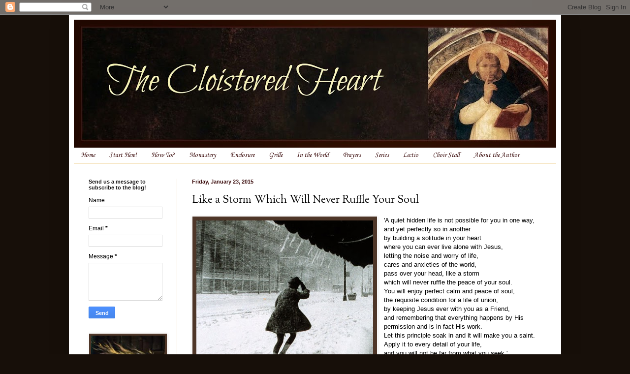

--- FILE ---
content_type: text/html; charset=UTF-8
request_url: http://www.thecloisteredheart.org/2015/01/like-storm-which-will-never-ruffle-your.html
body_size: 24525
content:
<!DOCTYPE html>
<html class='v2' dir='ltr' lang='en'>
<head>
<link href='https://www.blogger.com/static/v1/widgets/4128112664-css_bundle_v2.css' rel='stylesheet' type='text/css'/>
<meta content='width=1100' name='viewport'/>
<meta content='text/html; charset=UTF-8' http-equiv='Content-Type'/>
<meta content='blogger' name='generator'/>
<link href='http://www.thecloisteredheart.org/favicon.ico' rel='icon' type='image/x-icon'/>
<link href='http://www.thecloisteredheart.org/2015/01/like-storm-which-will-never-ruffle-your.html' rel='canonical'/>
<link rel="alternate" type="application/atom+xml" title="The Cloistered                                                   Heart - Atom" href="http://www.thecloisteredheart.org/feeds/posts/default" />
<link rel="alternate" type="application/rss+xml" title="The Cloistered                                                   Heart - RSS" href="http://www.thecloisteredheart.org/feeds/posts/default?alt=rss" />
<link rel="service.post" type="application/atom+xml" title="The Cloistered                                                   Heart - Atom" href="https://www.blogger.com/feeds/6509359853321953022/posts/default" />

<link rel="alternate" type="application/atom+xml" title="The Cloistered                                                   Heart - Atom" href="http://www.thecloisteredheart.org/feeds/4537614795896540162/comments/default" />
<!--Can't find substitution for tag [blog.ieCssRetrofitLinks]-->
<link href='https://blogger.googleusercontent.com/img/b/R29vZ2xl/AVvXsEjEamovepQu4V92DYdrPR1LE-vKRxyaqvLGT5e9ZHOlpDIB-51yI44cqrX83xeMeY-FX9ccHzJilAklm9E5yOn2d3Mm2xhA49dAlKylnLPWT9v3ZbvuzBdtl4HjhBUMX6VBajbeMMJy103g/s1600/storm+public+domain+512px-Miniskirts_in_snow_storm.jpg' rel='image_src'/>
<meta content='http://www.thecloisteredheart.org/2015/01/like-storm-which-will-never-ruffle-your.html' property='og:url'/>
<meta content='Like a Storm Which Will Never Ruffle Your Soul' property='og:title'/>
<meta content='THE CLOISTERED HEART IS a way of living for God in the midst of the world. It is heart monasticism that can be embraced by married or single persons.' property='og:description'/>
<meta content='https://blogger.googleusercontent.com/img/b/R29vZ2xl/AVvXsEjEamovepQu4V92DYdrPR1LE-vKRxyaqvLGT5e9ZHOlpDIB-51yI44cqrX83xeMeY-FX9ccHzJilAklm9E5yOn2d3Mm2xhA49dAlKylnLPWT9v3ZbvuzBdtl4HjhBUMX6VBajbeMMJy103g/w1200-h630-p-k-no-nu/storm+public+domain+512px-Miniskirts_in_snow_storm.jpg' property='og:image'/>
<title>The Cloistered                                                   Heart: Like a Storm Which Will Never Ruffle Your Soul</title>
<style type='text/css'>@font-face{font-family:'Corsiva';font-style:normal;font-weight:400;font-display:swap;src:url(//fonts.gstatic.com/l/font?kit=zOL84pjBmb1Z8oKb8rCr7O5Gs-A&skey=b9a50c359455acd3&v=v20)format('woff2');unicode-range:U+0000-00FF,U+0131,U+0152-0153,U+02BB-02BC,U+02C6,U+02DA,U+02DC,U+0304,U+0308,U+0329,U+2000-206F,U+20AC,U+2122,U+2191,U+2193,U+2212,U+2215,U+FEFF,U+FFFD;}@font-face{font-family:'IM Fell DW Pica SC';font-style:normal;font-weight:400;font-display:swap;src:url(//fonts.gstatic.com/s/imfelldwpicasc/v21/0ybjGCAu5PfqkvtGVU15aBhXz3EUrnTm_xKLM0uRGQ.woff2)format('woff2');unicode-range:U+0000-00FF,U+0131,U+0152-0153,U+02BB-02BC,U+02C6,U+02DA,U+02DC,U+0304,U+0308,U+0329,U+2000-206F,U+20AC,U+2122,U+2191,U+2193,U+2212,U+2215,U+FEFF,U+FFFD;}@font-face{font-family:'Sorts Mill Goudy';font-style:normal;font-weight:400;font-display:swap;src:url(//fonts.gstatic.com/s/sortsmillgoudy/v16/Qw3GZR9MED_6PSuS_50nEaVrfzgEbHQEj7E49PCrfQ.woff2)format('woff2');unicode-range:U+0100-02BA,U+02BD-02C5,U+02C7-02CC,U+02CE-02D7,U+02DD-02FF,U+0304,U+0308,U+0329,U+1D00-1DBF,U+1E00-1E9F,U+1EF2-1EFF,U+2020,U+20A0-20AB,U+20AD-20C0,U+2113,U+2C60-2C7F,U+A720-A7FF;}@font-face{font-family:'Sorts Mill Goudy';font-style:normal;font-weight:400;font-display:swap;src:url(//fonts.gstatic.com/s/sortsmillgoudy/v16/Qw3GZR9MED_6PSuS_50nEaVrfzgEbHoEj7E49PA.woff2)format('woff2');unicode-range:U+0000-00FF,U+0131,U+0152-0153,U+02BB-02BC,U+02C6,U+02DA,U+02DC,U+0304,U+0308,U+0329,U+2000-206F,U+20AC,U+2122,U+2191,U+2193,U+2212,U+2215,U+FEFF,U+FFFD;}</style>
<style id='page-skin-1' type='text/css'><!--
/*
-----------------------------------------------
Blogger Template Style
Name:     Simple
Designer: Blogger
URL:      www.blogger.com
----------------------------------------------- */
/* Content
----------------------------------------------- */
body {
font: normal normal 12px Arial, Tahoma, Helvetica, FreeSans, sans-serif;
color: #000000;
background: #170f09 none no-repeat scroll center center;
padding: 0 40px 40px 40px;
}
html body .region-inner {
min-width: 0;
max-width: 100%;
width: auto;
}
h2 {
font-size: 22px;
}
a:link {
text-decoration:none;
color: #d61c1c;
}
a:visited {
text-decoration:none;
color: #67ae0b;
}
a:hover {
text-decoration:underline;
color: #3d85c6;
}
.body-fauxcolumn-outer .fauxcolumn-inner {
background: transparent none repeat scroll top left;
_background-image: none;
}
.body-fauxcolumn-outer .cap-top {
position: absolute;
z-index: 1;
height: 400px;
width: 100%;
}
.body-fauxcolumn-outer .cap-top .cap-left {
width: 100%;
background: transparent none repeat-x scroll top left;
_background-image: none;
}
.content-outer {
-moz-box-shadow: 0 0 40px rgba(0, 0, 0, .15);
-webkit-box-shadow: 0 0 5px rgba(0, 0, 0, .15);
-goog-ms-box-shadow: 0 0 10px #333333;
box-shadow: 0 0 40px rgba(0, 0, 0, .15);
margin-bottom: 1px;
}
.content-inner {
padding: 10px 10px;
}
.content-inner {
background-color: #ffffff;
}
/* Header
----------------------------------------------- */
.header-outer {
background: #0c0808 url(http://www.blogblog.com/1kt/simple/gradients_deep.png) repeat-x scroll 0 -400px;
_background-image: none;
}
.Header h1 {
font: normal normal 70px IM Fell DW Pica SC;
color: #f4e0bb;
text-shadow: -1px -1px 1px rgba(0, 0, 0, .2);
}
.Header h1 a {
color: #f4e0bb;
}
.Header .description {
font-size: 140%;
color: #ffffff;
}
.header-inner .Header .titlewrapper {
padding: 22px 30px;
}
.header-inner .Header .descriptionwrapper {
padding: 0 30px;
}
/* Tabs
----------------------------------------------- */
.tabs-inner .section:first-child {
border-top: 0 solid #f4e0b7;
}
.tabs-inner .section:first-child ul {
margin-top: -0;
border-top: 0 solid #f4e0b7;
border-left: 0 solid #f4e0b7;
border-right: 0 solid #f4e0b7;
}
.tabs-inner .widget ul {
background: #ffffff none repeat-x scroll 0 -800px;
_background-image: none;
border-bottom: 1px solid #f4e0b7;
margin-top: 1px;
margin-left: -30px;
margin-right: -30px;
}
.tabs-inner .widget li a {
display: inline-block;
padding: .6em 1em;
font: normal normal 14px Corsiva;
color: #3b0c0c;
border-left: 1px solid #ffffff;
border-right: 0 solid #f4e0b7;
}
.tabs-inner .widget li:first-child a {
border-left: none;
}
.tabs-inner .widget li.selected a, .tabs-inner .widget li a:hover {
color: #1d0e0e;
background-color: #f8ebcf;
text-decoration: none;
}
/* Columns
----------------------------------------------- */
.main-outer {
border-top: 0 solid #e9ccab;
}
.fauxcolumn-left-outer .fauxcolumn-inner {
border-right: 1px solid #e9ccab;
}
.fauxcolumn-right-outer .fauxcolumn-inner {
border-left: 1px solid #e9ccab;
}
/* Headings
----------------------------------------------- */
div.widget > h2,
div.widget h2.title {
margin: 0 0 1em 0;
font: normal bold 11px Arial, Tahoma, Helvetica, FreeSans, sans-serif;
color: #171515;
}
/* Widgets
----------------------------------------------- */
.widget .zippy {
color: #61564e;
text-shadow: 2px 2px 1px rgba(0, 0, 0, .1);
}
.widget .popular-posts ul {
list-style: none;
}
/* Posts
----------------------------------------------- */
h2.date-header {
font: normal bold 11px Arial, Tahoma, Helvetica, FreeSans, sans-serif;
}
.date-header span {
background-color: transparent;
color: #3b0c0c;
padding: inherit;
letter-spacing: inherit;
margin: inherit;
}
.main-inner {
padding-top: 30px;
padding-bottom: 30px;
}
.main-inner .column-center-inner {
padding: 0 15px;
}
.main-inner .column-center-inner .section {
margin: 0 15px;
}
.post {
margin: 0 0 25px 0;
}
h3.post-title, .comments h4 {
font: normal normal 22px Sorts Mill Goudy;
margin: .75em 0 0;
}
.post-body {
font-size: 110%;
line-height: 1.4;
position: relative;
}
.post-body img, .post-body .tr-caption-container, .Profile img, .Image img,
.BlogList .item-thumbnail img {
padding: 4px;
background: #4e3628;
border: 1px solid #ffffff;
-moz-box-shadow: 1px 1px 5px rgba(0, 0, 0, .1);
-webkit-box-shadow: 1px 1px 5px rgba(0, 0, 0, .1);
box-shadow: 1px 1px 5px rgba(0, 0, 0, .1);
}
.post-body img, .post-body .tr-caption-container {
padding: 8px;
}
.post-body .tr-caption-container {
color: #3b0c0c;
}
.post-body .tr-caption-container img {
padding: 0;
background: transparent;
border: none;
-moz-box-shadow: 0 0 0 rgba(0, 0, 0, .1);
-webkit-box-shadow: 0 0 0 rgba(0, 0, 0, .1);
box-shadow: 0 0 0 rgba(0, 0, 0, .1);
}
.post-header {
margin: 0 0 1.5em;
line-height: 1.6;
font-size: 90%;
}
.post-footer {
margin: 20px -2px 0;
padding: 5px 10px;
color: #c9a57e;
background-color: #ffffff;
border-bottom: 1px solid transparent;
line-height: 1.6;
font-size: 90%;
}
#comments .comment-author {
padding-top: 1.5em;
border-top: 1px solid #e9ccab;
background-position: 0 1.5em;
}
#comments .comment-author:first-child {
padding-top: 0;
border-top: none;
}
.avatar-image-container {
margin: .2em 0 0;
}
#comments .avatar-image-container img {
border: 1px solid #ffffff;
}
/* Comments
----------------------------------------------- */
.comments .comments-content .icon.blog-author {
background-repeat: no-repeat;
background-image: url([data-uri]);
}
.comments .comments-content .loadmore a {
border-top: 1px solid #61564e;
border-bottom: 1px solid #61564e;
}
.comments .comment-thread.inline-thread {
background-color: #ffffff;
}
.comments .continue {
border-top: 2px solid #61564e;
}
/* Accents
---------------------------------------------- */
.section-columns td.columns-cell {
border-left: 1px solid #e9ccab;
}
.blog-pager {
background: transparent none no-repeat scroll top center;
}
.blog-pager-older-link, .home-link,
.blog-pager-newer-link {
background-color: #ffffff;
padding: 5px;
}
.footer-outer {
border-top: 0 dashed #bbbbbb;
}
/* Mobile
----------------------------------------------- */
body.mobile  {
background-size: auto;
}
.mobile .body-fauxcolumn-outer {
background: transparent none repeat scroll top left;
}
.mobile .body-fauxcolumn-outer .cap-top {
background-size: 100% auto;
}
.mobile .content-outer {
-webkit-box-shadow: 0 0 3px rgba(0, 0, 0, .15);
box-shadow: 0 0 3px rgba(0, 0, 0, .15);
}
.mobile .tabs-inner .widget ul {
margin-left: 0;
margin-right: 0;
}
.mobile .post {
margin: 0;
}
.mobile .main-inner .column-center-inner .section {
margin: 0;
}
.mobile .date-header span {
padding: 0.1em 10px;
margin: 0 -10px;
}
.mobile h3.post-title {
margin: 0;
}
.mobile .blog-pager {
background: transparent none no-repeat scroll top center;
}
.mobile .footer-outer {
border-top: none;
}
.mobile .main-inner, .mobile .footer-inner {
background-color: #ffffff;
}
.mobile-index-contents {
color: #000000;
}
.mobile-link-button {
background-color: #d61c1c;
}
.mobile-link-button a:link, .mobile-link-button a:visited {
color: #5f1717;
}
.mobile .tabs-inner .section:first-child {
border-top: none;
}
.mobile .tabs-inner .PageList .widget-content {
background-color: #f8ebcf;
color: #1d0e0e;
border-top: 1px solid #f4e0b7;
border-bottom: 1px solid #f4e0b7;
}
.mobile .tabs-inner .PageList .widget-content .pagelist-arrow {
border-left: 1px solid #f4e0b7;
}

--></style>
<style id='template-skin-1' type='text/css'><!--
body {
min-width: 1000px;
}
.content-outer, .content-fauxcolumn-outer, .region-inner {
min-width: 1000px;
max-width: 1000px;
_width: 1000px;
}
.main-inner .columns {
padding-left: 210px;
padding-right: 0px;
}
.main-inner .fauxcolumn-center-outer {
left: 210px;
right: 0px;
/* IE6 does not respect left and right together */
_width: expression(this.parentNode.offsetWidth -
parseInt("210px") -
parseInt("0px") + 'px');
}
.main-inner .fauxcolumn-left-outer {
width: 210px;
}
.main-inner .fauxcolumn-right-outer {
width: 0px;
}
.main-inner .column-left-outer {
width: 210px;
right: 100%;
margin-left: -210px;
}
.main-inner .column-right-outer {
width: 0px;
margin-right: -0px;
}
#layout {
min-width: 0;
}
#layout .content-outer {
min-width: 0;
width: 800px;
}
#layout .region-inner {
min-width: 0;
width: auto;
}
body#layout div.add_widget {
padding: 8px;
}
body#layout div.add_widget a {
margin-left: 32px;
}
--></style>
<link href='https://www.blogger.com/dyn-css/authorization.css?targetBlogID=6509359853321953022&amp;zx=5c8297b4-304d-4927-bb4f-f447ac4adbca' media='none' onload='if(media!=&#39;all&#39;)media=&#39;all&#39;' rel='stylesheet'/><noscript><link href='https://www.blogger.com/dyn-css/authorization.css?targetBlogID=6509359853321953022&amp;zx=5c8297b4-304d-4927-bb4f-f447ac4adbca' rel='stylesheet'/></noscript>
<meta name='google-adsense-platform-account' content='ca-host-pub-1556223355139109'/>
<meta name='google-adsense-platform-domain' content='blogspot.com'/>

</head>
<body class='loading variant-deep'>
<div class='navbar section' id='navbar' name='Navbar'><div class='widget Navbar' data-version='1' id='Navbar1'><script type="text/javascript">
    function setAttributeOnload(object, attribute, val) {
      if(window.addEventListener) {
        window.addEventListener('load',
          function(){ object[attribute] = val; }, false);
      } else {
        window.attachEvent('onload', function(){ object[attribute] = val; });
      }
    }
  </script>
<div id="navbar-iframe-container"></div>
<script type="text/javascript" src="https://apis.google.com/js/platform.js"></script>
<script type="text/javascript">
      gapi.load("gapi.iframes:gapi.iframes.style.bubble", function() {
        if (gapi.iframes && gapi.iframes.getContext) {
          gapi.iframes.getContext().openChild({
              url: 'https://www.blogger.com/navbar/6509359853321953022?po\x3d4537614795896540162\x26origin\x3dhttp://www.thecloisteredheart.org',
              where: document.getElementById("navbar-iframe-container"),
              id: "navbar-iframe"
          });
        }
      });
    </script><script type="text/javascript">
(function() {
var script = document.createElement('script');
script.type = 'text/javascript';
script.src = '//pagead2.googlesyndication.com/pagead/js/google_top_exp.js';
var head = document.getElementsByTagName('head')[0];
if (head) {
head.appendChild(script);
}})();
</script>
</div></div>
<div class='body-fauxcolumns'>
<div class='fauxcolumn-outer body-fauxcolumn-outer'>
<div class='cap-top'>
<div class='cap-left'></div>
<div class='cap-right'></div>
</div>
<div class='fauxborder-left'>
<div class='fauxborder-right'></div>
<div class='fauxcolumn-inner'>
</div>
</div>
<div class='cap-bottom'>
<div class='cap-left'></div>
<div class='cap-right'></div>
</div>
</div>
</div>
<div class='content'>
<div class='content-fauxcolumns'>
<div class='fauxcolumn-outer content-fauxcolumn-outer'>
<div class='cap-top'>
<div class='cap-left'></div>
<div class='cap-right'></div>
</div>
<div class='fauxborder-left'>
<div class='fauxborder-right'></div>
<div class='fauxcolumn-inner'>
</div>
</div>
<div class='cap-bottom'>
<div class='cap-left'></div>
<div class='cap-right'></div>
</div>
</div>
</div>
<div class='content-outer'>
<div class='content-cap-top cap-top'>
<div class='cap-left'></div>
<div class='cap-right'></div>
</div>
<div class='fauxborder-left content-fauxborder-left'>
<div class='fauxborder-right content-fauxborder-right'></div>
<div class='content-inner'>
<header>
<div class='header-outer'>
<div class='header-cap-top cap-top'>
<div class='cap-left'></div>
<div class='cap-right'></div>
</div>
<div class='fauxborder-left header-fauxborder-left'>
<div class='fauxborder-right header-fauxborder-right'></div>
<div class='region-inner header-inner'>
<div class='header section' id='header' name='Header'><div class='widget Header' data-version='1' id='Header1'>
<div id='header-inner'>
<a href='http://www.thecloisteredheart.org/' style='display: block'>
<img alt='The Cloistered                                                   Heart' height='260px; ' id='Header1_headerimg' src='https://blogger.googleusercontent.com/img/b/R29vZ2xl/AVvXsEgTAdc1MuITcN0rw-lJ35BZJ6LqvJkRFv-WKDiCNptn1yL3h1IizKMkZ7bMTbBW2DKBPJE2bjVz5FXDVZEGlIxCYV2GmmZahiPMJQUVfGwoPM4iitQFaVMmORKwfDNHVdNS1f_pwncFum6x/s980/a+1+3+4+PicMonkey+Collage.jpg' style='display: block' width='980px; '/>
</a>
</div>
</div></div>
</div>
</div>
<div class='header-cap-bottom cap-bottom'>
<div class='cap-left'></div>
<div class='cap-right'></div>
</div>
</div>
</header>
<div class='tabs-outer'>
<div class='tabs-cap-top cap-top'>
<div class='cap-left'></div>
<div class='cap-right'></div>
</div>
<div class='fauxborder-left tabs-fauxborder-left'>
<div class='fauxborder-right tabs-fauxborder-right'></div>
<div class='region-inner tabs-inner'>
<div class='tabs section' id='crosscol' name='Cross-Column'><div class='widget PageList' data-version='1' id='PageList1'>
<h2>CLICK ON TITLES BELOW FOR INTRODUCTIONS TO BASICS</h2>
<div class='widget-content'>
<ul>
<li>
<a href='http://www.thecloisteredheart.org/'>Home</a>
</li>
<li>
<a href='http://www.thecloisteredheart.org/p/basics.html'>Start Here!</a>
</li>
<li>
<a href='http://www.thecloisteredheart.org/p/blog-page_9.html'>How To?</a>
</li>
<li>
<a href='http://www.thecloisteredheart.org/p/this-is-new-page-to-be-constructed-soon.html'>Monastery</a>
</li>
<li>
<a href='http://www.thecloisteredheart.org/p/blog-page.html'>Enclosure</a>
</li>
<li>
<a href='http://www.thecloisteredheart.org/p/grillepieces.html'>Grille</a>
</li>
<li>
<a href='http://www.thecloisteredheart.org/p/quotes.html'>In the World</a>
</li>
<li>
<a href='http://www.thecloisteredheart.org/p/prayers.html'>Prayers</a>
</li>
<li>
<a href='http://www.thecloisteredheart.org/p/a-place-of-refuge.html'>Series</a>
</li>
<li>
<a href='http://www.thecloisteredheart.org/p/lectio-divina.html'>Lectio</a>
</li>
<li>
<a href='http://www.thecloisteredheart.org/p/the-chir-stall.html'>Choir Stall</a>
</li>
<li>
<a href='http://www.thecloisteredheart.org/p/about.html'>About the Author</a>
</li>
</ul>
<div class='clear'></div>
</div>
</div></div>
<div class='tabs no-items section' id='crosscol-overflow' name='Cross-Column 2'></div>
</div>
</div>
<div class='tabs-cap-bottom cap-bottom'>
<div class='cap-left'></div>
<div class='cap-right'></div>
</div>
</div>
<div class='main-outer'>
<div class='main-cap-top cap-top'>
<div class='cap-left'></div>
<div class='cap-right'></div>
</div>
<div class='fauxborder-left main-fauxborder-left'>
<div class='fauxborder-right main-fauxborder-right'></div>
<div class='region-inner main-inner'>
<div class='columns fauxcolumns'>
<div class='fauxcolumn-outer fauxcolumn-center-outer'>
<div class='cap-top'>
<div class='cap-left'></div>
<div class='cap-right'></div>
</div>
<div class='fauxborder-left'>
<div class='fauxborder-right'></div>
<div class='fauxcolumn-inner'>
</div>
</div>
<div class='cap-bottom'>
<div class='cap-left'></div>
<div class='cap-right'></div>
</div>
</div>
<div class='fauxcolumn-outer fauxcolumn-left-outer'>
<div class='cap-top'>
<div class='cap-left'></div>
<div class='cap-right'></div>
</div>
<div class='fauxborder-left'>
<div class='fauxborder-right'></div>
<div class='fauxcolumn-inner'>
</div>
</div>
<div class='cap-bottom'>
<div class='cap-left'></div>
<div class='cap-right'></div>
</div>
</div>
<div class='fauxcolumn-outer fauxcolumn-right-outer'>
<div class='cap-top'>
<div class='cap-left'></div>
<div class='cap-right'></div>
</div>
<div class='fauxborder-left'>
<div class='fauxborder-right'></div>
<div class='fauxcolumn-inner'>
</div>
</div>
<div class='cap-bottom'>
<div class='cap-left'></div>
<div class='cap-right'></div>
</div>
</div>
<!-- corrects IE6 width calculation -->
<div class='columns-inner'>
<div class='column-center-outer'>
<div class='column-center-inner'>
<div class='main section' id='main' name='Main'><div class='widget Blog' data-version='1' id='Blog1'>
<div class='blog-posts hfeed'>

          <div class="date-outer">
        
<h2 class='date-header'><span>Friday, January 23, 2015</span></h2>

          <div class="date-posts">
        
<div class='post-outer'>
<div class='post hentry uncustomized-post-template' itemprop='blogPost' itemscope='itemscope' itemtype='http://schema.org/BlogPosting'>
<meta content='https://blogger.googleusercontent.com/img/b/R29vZ2xl/AVvXsEjEamovepQu4V92DYdrPR1LE-vKRxyaqvLGT5e9ZHOlpDIB-51yI44cqrX83xeMeY-FX9ccHzJilAklm9E5yOn2d3Mm2xhA49dAlKylnLPWT9v3ZbvuzBdtl4HjhBUMX6VBajbeMMJy103g/s1600/storm+public+domain+512px-Miniskirts_in_snow_storm.jpg' itemprop='image_url'/>
<meta content='6509359853321953022' itemprop='blogId'/>
<meta content='4537614795896540162' itemprop='postId'/>
<a name='4537614795896540162'></a>
<h3 class='post-title entry-title' itemprop='name'>
Like a Storm Which Will Never Ruffle Your Soul
</h3>
<div class='post-header'>
<div class='post-header-line-1'></div>
</div>
<div class='post-body entry-content' id='post-body-4537614795896540162' itemprop='description articleBody'>
<div class="separator" style="clear: both; text-align: center;">
<a href="https://blogger.googleusercontent.com/img/b/R29vZ2xl/AVvXsEjEamovepQu4V92DYdrPR1LE-vKRxyaqvLGT5e9ZHOlpDIB-51yI44cqrX83xeMeY-FX9ccHzJilAklm9E5yOn2d3Mm2xhA49dAlKylnLPWT9v3ZbvuzBdtl4HjhBUMX6VBajbeMMJy103g/s1600/storm+public+domain+512px-Miniskirts_in_snow_storm.jpg" imageanchor="1" style="clear: left; float: left; margin-bottom: 1em; margin-right: 1em;"><img border="0" height="400" src="https://blogger.googleusercontent.com/img/b/R29vZ2xl/AVvXsEjEamovepQu4V92DYdrPR1LE-vKRxyaqvLGT5e9ZHOlpDIB-51yI44cqrX83xeMeY-FX9ccHzJilAklm9E5yOn2d3Mm2xhA49dAlKylnLPWT9v3ZbvuzBdtl4HjhBUMX6VBajbeMMJy103g/s1600/storm+public+domain+512px-Miniskirts_in_snow_storm.jpg" width="359" /></a></div>
'A quiet hidden life is not possible for you in one way,<br />
and yet perfectly so in another<br />
by building a solitude in your heart<br />
where you can ever live alone with Jesus,<br />
letting the noise and worry of life,<br />
cares and anxieties of the world,<br />
pass over your head, like a storm<br />
which will never ruffle the peace of your soul.<br />
You will enjoy perfect calm and peace of soul,<br />
the requisite condition for a life of union,<br />
by keeping Jesus ever with you as a Friend,<br />
and remembering that everything happens by His permission and is in fact His work.<br />
Let this principle soak in and it will make you a saint. Apply it to every detail of your life,<br />
and you will not be far from what you seek.' <br />
<br />
<span style="font-size: x-small;">Fr William Doyle SJ&nbsp;</span><br />
<span style="font-size: x-small;">(special thanks to the generous commenter who shared this quote)&nbsp;&nbsp;</span><br />
<span style="font-size: x-small;"><br /></span>
<span style="font-size: x-small;"><br /></span>
<span style="font-size: x-small;"><i><span style="font-size: xx-small;">Public domain photo</span></i></span><br />
<br />
<br />
<br />
<br />
<br />
<br />
<br />
<br />
<br />
<div style='clear: both;'></div>
</div>
<div class='post-footer'>
<div class='post-footer-line post-footer-line-1'>
<span class='post-author vcard'>
Posted by &#169;
<span class='fn' itemprop='author' itemscope='itemscope' itemtype='http://schema.org/Person'>
<meta content='https://www.blogger.com/profile/05584199691076992017' itemprop='url'/>
<a class='g-profile' href='https://www.blogger.com/profile/05584199691076992017' rel='author' title='author profile'>
<span itemprop='name'>Nancy Shuman</span>
</a>
</span>
</span>
<span class='post-timestamp'>
at
<meta content='http://www.thecloisteredheart.org/2015/01/like-storm-which-will-never-ruffle-your.html' itemprop='url'/>
<a class='timestamp-link' href='http://www.thecloisteredheart.org/2015/01/like-storm-which-will-never-ruffle-your.html' rel='bookmark' title='permanent link'><abbr class='published' itemprop='datePublished' title='2015-01-23T16:26:00-05:00'>4:26&#8239;PM</abbr></a>
</span>
<span class='post-comment-link'>
</span>
<span class='post-icons'>
<span class='item-control blog-admin pid-1847271787'>
<a href='https://www.blogger.com/post-edit.g?blogID=6509359853321953022&postID=4537614795896540162&from=pencil' title='Edit Post'>
<img alt='' class='icon-action' height='18' src='https://resources.blogblog.com/img/icon18_edit_allbkg.gif' width='18'/>
</a>
</span>
</span>
<div class='post-share-buttons goog-inline-block'>
<a class='goog-inline-block share-button sb-email' href='https://www.blogger.com/share-post.g?blogID=6509359853321953022&postID=4537614795896540162&target=email' target='_blank' title='Email This'><span class='share-button-link-text'>Email This</span></a><a class='goog-inline-block share-button sb-blog' href='https://www.blogger.com/share-post.g?blogID=6509359853321953022&postID=4537614795896540162&target=blog' onclick='window.open(this.href, "_blank", "height=270,width=475"); return false;' target='_blank' title='BlogThis!'><span class='share-button-link-text'>BlogThis!</span></a><a class='goog-inline-block share-button sb-twitter' href='https://www.blogger.com/share-post.g?blogID=6509359853321953022&postID=4537614795896540162&target=twitter' target='_blank' title='Share to X'><span class='share-button-link-text'>Share to X</span></a><a class='goog-inline-block share-button sb-facebook' href='https://www.blogger.com/share-post.g?blogID=6509359853321953022&postID=4537614795896540162&target=facebook' onclick='window.open(this.href, "_blank", "height=430,width=640"); return false;' target='_blank' title='Share to Facebook'><span class='share-button-link-text'>Share to Facebook</span></a><a class='goog-inline-block share-button sb-pinterest' href='https://www.blogger.com/share-post.g?blogID=6509359853321953022&postID=4537614795896540162&target=pinterest' target='_blank' title='Share to Pinterest'><span class='share-button-link-text'>Share to Pinterest</span></a>
</div>
</div>
<div class='post-footer-line post-footer-line-2'>
<span class='post-labels'>
Labels:
<a href='http://www.thecloisteredheart.org/search/label/cloistered%20heart' rel='tag'>cloistered heart</a>,
<a href='http://www.thecloisteredheart.org/search/label/Jesus' rel='tag'>Jesus</a>,
<a href='http://www.thecloisteredheart.org/search/label/trials' rel='tag'>trials</a>,
<a href='http://www.thecloisteredheart.org/search/label/world' rel='tag'>world</a>
</span>
</div>
<div class='post-footer-line post-footer-line-3'>
<span class='post-location'>
</span>
</div>
</div>
</div>
<div class='comments' id='comments'>
<a name='comments'></a>
<h4>2 comments:</h4>
<div class='comments-content'>
<script async='async' src='' type='text/javascript'></script>
<script type='text/javascript'>
    (function() {
      var items = null;
      var msgs = null;
      var config = {};

// <![CDATA[
      var cursor = null;
      if (items && items.length > 0) {
        cursor = parseInt(items[items.length - 1].timestamp) + 1;
      }

      var bodyFromEntry = function(entry) {
        var text = (entry &&
                    ((entry.content && entry.content.$t) ||
                     (entry.summary && entry.summary.$t))) ||
            '';
        if (entry && entry.gd$extendedProperty) {
          for (var k in entry.gd$extendedProperty) {
            if (entry.gd$extendedProperty[k].name == 'blogger.contentRemoved') {
              return '<span class="deleted-comment">' + text + '</span>';
            }
          }
        }
        return text;
      }

      var parse = function(data) {
        cursor = null;
        var comments = [];
        if (data && data.feed && data.feed.entry) {
          for (var i = 0, entry; entry = data.feed.entry[i]; i++) {
            var comment = {};
            // comment ID, parsed out of the original id format
            var id = /blog-(\d+).post-(\d+)/.exec(entry.id.$t);
            comment.id = id ? id[2] : null;
            comment.body = bodyFromEntry(entry);
            comment.timestamp = Date.parse(entry.published.$t) + '';
            if (entry.author && entry.author.constructor === Array) {
              var auth = entry.author[0];
              if (auth) {
                comment.author = {
                  name: (auth.name ? auth.name.$t : undefined),
                  profileUrl: (auth.uri ? auth.uri.$t : undefined),
                  avatarUrl: (auth.gd$image ? auth.gd$image.src : undefined)
                };
              }
            }
            if (entry.link) {
              if (entry.link[2]) {
                comment.link = comment.permalink = entry.link[2].href;
              }
              if (entry.link[3]) {
                var pid = /.*comments\/default\/(\d+)\?.*/.exec(entry.link[3].href);
                if (pid && pid[1]) {
                  comment.parentId = pid[1];
                }
              }
            }
            comment.deleteclass = 'item-control blog-admin';
            if (entry.gd$extendedProperty) {
              for (var k in entry.gd$extendedProperty) {
                if (entry.gd$extendedProperty[k].name == 'blogger.itemClass') {
                  comment.deleteclass += ' ' + entry.gd$extendedProperty[k].value;
                } else if (entry.gd$extendedProperty[k].name == 'blogger.displayTime') {
                  comment.displayTime = entry.gd$extendedProperty[k].value;
                }
              }
            }
            comments.push(comment);
          }
        }
        return comments;
      };

      var paginator = function(callback) {
        if (hasMore()) {
          var url = config.feed + '?alt=json&v=2&orderby=published&reverse=false&max-results=50';
          if (cursor) {
            url += '&published-min=' + new Date(cursor).toISOString();
          }
          window.bloggercomments = function(data) {
            var parsed = parse(data);
            cursor = parsed.length < 50 ? null
                : parseInt(parsed[parsed.length - 1].timestamp) + 1
            callback(parsed);
            window.bloggercomments = null;
          }
          url += '&callback=bloggercomments';
          var script = document.createElement('script');
          script.type = 'text/javascript';
          script.src = url;
          document.getElementsByTagName('head')[0].appendChild(script);
        }
      };
      var hasMore = function() {
        return !!cursor;
      };
      var getMeta = function(key, comment) {
        if ('iswriter' == key) {
          var matches = !!comment.author
              && comment.author.name == config.authorName
              && comment.author.profileUrl == config.authorUrl;
          return matches ? 'true' : '';
        } else if ('deletelink' == key) {
          return config.baseUri + '/comment/delete/'
               + config.blogId + '/' + comment.id;
        } else if ('deleteclass' == key) {
          return comment.deleteclass;
        }
        return '';
      };

      var replybox = null;
      var replyUrlParts = null;
      var replyParent = undefined;

      var onReply = function(commentId, domId) {
        if (replybox == null) {
          // lazily cache replybox, and adjust to suit this style:
          replybox = document.getElementById('comment-editor');
          if (replybox != null) {
            replybox.height = '250px';
            replybox.style.display = 'block';
            replyUrlParts = replybox.src.split('#');
          }
        }
        if (replybox && (commentId !== replyParent)) {
          replybox.src = '';
          document.getElementById(domId).insertBefore(replybox, null);
          replybox.src = replyUrlParts[0]
              + (commentId ? '&parentID=' + commentId : '')
              + '#' + replyUrlParts[1];
          replyParent = commentId;
        }
      };

      var hash = (window.location.hash || '#').substring(1);
      var startThread, targetComment;
      if (/^comment-form_/.test(hash)) {
        startThread = hash.substring('comment-form_'.length);
      } else if (/^c[0-9]+$/.test(hash)) {
        targetComment = hash.substring(1);
      }

      // Configure commenting API:
      var configJso = {
        'maxDepth': config.maxThreadDepth
      };
      var provider = {
        'id': config.postId,
        'data': items,
        'loadNext': paginator,
        'hasMore': hasMore,
        'getMeta': getMeta,
        'onReply': onReply,
        'rendered': true,
        'initComment': targetComment,
        'initReplyThread': startThread,
        'config': configJso,
        'messages': msgs
      };

      var render = function() {
        if (window.goog && window.goog.comments) {
          var holder = document.getElementById('comment-holder');
          window.goog.comments.render(holder, provider);
        }
      };

      // render now, or queue to render when library loads:
      if (window.goog && window.goog.comments) {
        render();
      } else {
        window.goog = window.goog || {};
        window.goog.comments = window.goog.comments || {};
        window.goog.comments.loadQueue = window.goog.comments.loadQueue || [];
        window.goog.comments.loadQueue.push(render);
      }
    })();
// ]]>
  </script>
<div id='comment-holder'>
<div class="comment-thread toplevel-thread"><ol id="top-ra"><li class="comment" id="c2662623303425210930"><div class="avatar-image-container"><img src="//www.blogger.com/img/blogger_logo_round_35.png" alt=""/></div><div class="comment-block"><div class="comment-header"><cite class="user"><a href="https://www.blogger.com/profile/04366855994841922862" rel="nofollow">Deborah Montgomery</a></cite><span class="icon user "></span><span class="datetime secondary-text"><a rel="nofollow" href="http://www.thecloisteredheart.org/2015/01/like-storm-which-will-never-ruffle-your.html?showComment=1422334500359#c2662623303425210930">January 26, 2015 at 11:55&#8239;PM</a></span></div><p class="comment-content">I&#39;m going to copy this one down. Thanks Nancy.</p><span class="comment-actions secondary-text"><a class="comment-reply" target="_self" data-comment-id="2662623303425210930">Reply</a><span class="item-control blog-admin blog-admin pid-1279269837"><a target="_self" href="https://www.blogger.com/comment/delete/6509359853321953022/2662623303425210930">Delete</a></span></span></div><div class="comment-replies"><div id="c2662623303425210930-rt" class="comment-thread inline-thread"><span class="thread-toggle thread-expanded"><span class="thread-arrow"></span><span class="thread-count"><a target="_self">Replies</a></span></span><ol id="c2662623303425210930-ra" class="thread-chrome thread-expanded"><div><li class="comment" id="c4398317887081313973"><div class="avatar-image-container"><img src="//blogger.googleusercontent.com/img/b/R29vZ2xl/AVvXsEiNmTdShEYgAHbNZgRyCia7jxA7xH5eYD1qmihlhHrtUU7XzTSBKDfO07vGiwUjxc5SRe2vgmMinB2Ma0dP131hnj6imMbZm7OC0es8FQ7qNwUJ30A6RniV2u0hzRYP7bg/s45-c/*" alt=""/></div><div class="comment-block"><div class="comment-header"><cite class="user"><a href="https://www.blogger.com/profile/05584199691076992017" rel="nofollow">Nancy Shuman</a></cite><span class="icon user blog-author"></span><span class="datetime secondary-text"><a rel="nofollow" href="http://www.thecloisteredheart.org/2015/01/like-storm-which-will-never-ruffle-your.html?showComment=1422334781234#c4398317887081313973">January 26, 2015 at 11:59&#8239;PM</a></span></div><p class="comment-content">I love it too - thanks.</p><span class="comment-actions secondary-text"><span class="item-control blog-admin blog-admin pid-1847271787"><a target="_self" href="https://www.blogger.com/comment/delete/6509359853321953022/4398317887081313973">Delete</a></span></span></div><div class="comment-replies"><div id="c4398317887081313973-rt" class="comment-thread inline-thread hidden"><span class="thread-toggle thread-expanded"><span class="thread-arrow"></span><span class="thread-count"><a target="_self">Replies</a></span></span><ol id="c4398317887081313973-ra" class="thread-chrome thread-expanded"><div></div><div id="c4398317887081313973-continue" class="continue"><a class="comment-reply" target="_self" data-comment-id="4398317887081313973">Reply</a></div></ol></div></div><div class="comment-replybox-single" id="c4398317887081313973-ce"></div></li></div><div id="c2662623303425210930-continue" class="continue"><a class="comment-reply" target="_self" data-comment-id="2662623303425210930">Reply</a></div></ol></div></div><div class="comment-replybox-single" id="c2662623303425210930-ce"></div></li></ol><div id="top-continue" class="continue"><a class="comment-reply" target="_self">Add comment</a></div><div class="comment-replybox-thread" id="top-ce"></div><div class="loadmore hidden" data-post-id="4537614795896540162"><a target="_self">Load more...</a></div></div>
</div>
</div>
<p class='comment-footer'>
<div class='comment-form'>
<a name='comment-form'></a>
<p>Enter your comment here...</p>
<a href='https://www.blogger.com/comment/frame/6509359853321953022?po=4537614795896540162&hl=en&saa=85391&origin=http://www.thecloisteredheart.org' id='comment-editor-src'></a>
<iframe allowtransparency='true' class='blogger-iframe-colorize blogger-comment-from-post' frameborder='0' height='410px' id='comment-editor' name='comment-editor' src='' width='100%'></iframe>
<script src='https://www.blogger.com/static/v1/jsbin/1345082660-comment_from_post_iframe.js' type='text/javascript'></script>
<script type='text/javascript'>
      BLOG_CMT_createIframe('https://www.blogger.com/rpc_relay.html');
    </script>
</div>
</p>
<div id='backlinks-container'>
<div id='Blog1_backlinks-container'>
</div>
</div>
</div>
</div>

        </div></div>
      
</div>
<div class='blog-pager' id='blog-pager'>
<span id='blog-pager-newer-link'>
<a class='blog-pager-newer-link' href='http://www.thecloisteredheart.org/2015/01/instructor-of-those-who-live-in-town.html' id='Blog1_blog-pager-newer-link' title='Newer Post'>Newer Post</a>
</span>
<span id='blog-pager-older-link'>
<a class='blog-pager-older-link' href='http://www.thecloisteredheart.org/2015/01/revisiting-my-tiny-one.html' id='Blog1_blog-pager-older-link' title='Older Post'>Older Post</a>
</span>
<a class='home-link' href='http://www.thecloisteredheart.org/'>Home</a>
</div>
<div class='clear'></div>
<div class='post-feeds'>
<div class='feed-links'>
Subscribe to:
<a class='feed-link' href='http://www.thecloisteredheart.org/feeds/4537614795896540162/comments/default' target='_blank' type='application/atom+xml'>Post Comments (Atom)</a>
</div>
</div>
</div></div>
</div>
</div>
<div class='column-left-outer'>
<div class='column-left-inner'>
<aside>
<div class='sidebar section' id='sidebar-left-1'><div class='widget ContactForm' data-version='1' id='ContactForm1'>
<h2 class='title'>Send us a message to subscribe to the blog!</h2>
<div class='contact-form-widget'>
<div class='form'>
<form name='contact-form'>
<p></p>
Name
<br/>
<input class='contact-form-name' id='ContactForm1_contact-form-name' name='name' size='30' type='text' value=''/>
<p></p>
Email
<span style='font-weight: bolder;'>*</span>
<br/>
<input class='contact-form-email' id='ContactForm1_contact-form-email' name='email' size='30' type='text' value=''/>
<p></p>
Message
<span style='font-weight: bolder;'>*</span>
<br/>
<textarea class='contact-form-email-message' cols='25' id='ContactForm1_contact-form-email-message' name='email-message' rows='5'></textarea>
<p></p>
<input class='contact-form-button contact-form-button-submit' id='ContactForm1_contact-form-submit' type='button' value='Send'/>
<p></p>
<div style='text-align: center; max-width: 222px; width: 100%'>
<p class='contact-form-error-message' id='ContactForm1_contact-form-error-message'></p>
<p class='contact-form-success-message' id='ContactForm1_contact-form-success-message'></p>
</div>
</form>
</div>
</div>
<div class='clear'></div>
</div><div class='widget Image' data-version='1' id='Image13'>
<div class='widget-content'>
<img alt='' height='138' id='Image13_img' src='https://blogger.googleusercontent.com/img/b/R29vZ2xl/AVvXsEj-4QC91p-uwyQmED9J1pkYjX_-QxtSAIelmvC6lnBtewVUACiUBiy3qDKQRf397ZYq-FpMdgnAQMIxeZuhymLFnXoCtT5m0VK9Klwupf4PvfctNIz8yaapS9RshSveDU9iLEOZTKQrXae0/s240/1+crop+heart+philippe+de+champaigne+1645-1650+crop_edited-1.jpg' width='150'/>
<br/>
</div>
<div class='clear'></div>
</div><div class='widget Text' data-version='1' id='Text3'>
<div class='widget-content'>
by Nancy Shuman<br/>
</div>
<div class='clear'></div>
</div><div class='widget Text' data-version='1' id='Text2'>
<div class='widget-content'>
<span style="font-weight: bold;color:#663333;" >THE CLOISTERED HEART IS </span><span style="color:#663333;">a way of living for God in the midst of the world. It is heart monasticism that can be embraced by married or single persons, religious or lay. It's an analogy in which our lives can be "monasteries," our hearts can live in the "enclosure" of Christ, and all things may be viewed through the will of God as through a "grille." </span><br/>
</div>
<div class='clear'></div>
</div><div class='widget Image' data-version='1' id='Image22'>
<div class='widget-content'>
<img alt='' height='220' id='Image22_img' src='https://blogger.googleusercontent.com/img/b/R29vZ2xl/AVvXsEisxLwkhGtmIckE0QqIaV-1aCSRlz582jS4RMNL-XBYzuIlR_BliU4jDu1DczQ5JGbw_8AIL0PcJwkQ1A51-TofXbUxj9O4YPdfO6URjPDuX6d2aSrhTH8WJyzw4Bz5m4XZkIAr8Q67oAIf/s240/madonna+c+12+La_Vierge_au_lys.jpg' width='150'/>
<br/>
</div>
<div class='clear'></div>
</div><div class='widget Image' data-version='1' id='Image28'>
<h2>click image to read about</h2>
<div class='widget-content'>
<a href='http://www.thecloisteredheart.org/2014/01/another-look.html'>
<img alt='click image to read about' height='145' id='Image28_img' src='https://blogger.googleusercontent.com/img/b/R29vZ2xl/AVvXsEh54HWfBeV7oyjuUHTWN1GGMxU5fA6xSItuz3AcdeZem3uUem4acpnCiMbk8WCZWvbogglwAe5rGCXDw1wXRHVm753t61M241jztatUSSVnmZDtgChu3HjvFql5MzX0E9jGNuOaXDurs8OX/s150/1111+base+stained+glass+anal.jpg' width='150'/>
</a>
<br/>
</div>
<div class='clear'></div>
</div><div class='widget Image' data-version='1' id='Image32'>
<h2>click image to read about</h2>
<div class='widget-content'>
<a href='http://www.thecloisteredheart.org/p/this-is-new-page-to-be-constructed-soon.html'>
<img alt='click image to read about' height='145' id='Image32_img' src='https://blogger.googleusercontent.com/img/b/R29vZ2xl/AVvXsEiprWCVKfFl2CiOS3rlvqoy0z-BuOx3Buf6k4iOxd-IjN2r_kBrikqS-i0ut_e0tTs8nozncrJpw9opJU6dySuVntOxyKHRRmpYNW5n0fzRN6P9XCNUDF_AZsLY4vJrTxgQBrw79NSy1P26/s150/1111+base+stained+glass+mon.jpg' width='150'/>
</a>
<br/>
</div>
<div class='clear'></div>
</div><div class='widget Image' data-version='1' id='Image33'>
<h2>click image to read about</h2>
<div class='widget-content'>
<a href='http://www.thecloisteredheart.org/2011/10/enclosure.html'>
<img alt='click image to read about' height='145' id='Image33_img' src='https://blogger.googleusercontent.com/img/b/R29vZ2xl/AVvXsEiIGE1ZBlvsIgc0M4QfO2QsZbeEhvstTwGBAj9iqoCZG4EWSTVmya7iGyvCwqNqiLOjCr8iJd4qpx7qSmLrgeskjAlE0LEgToOu3tXvN2RMb5sNISa2i5hBN9GVshAl8fEtOwzEoKux2E0W/s150/1111+base+stained+glass+cloister.jpg' width='150'/>
</a>
<br/>
</div>
<div class='clear'></div>
</div><div class='widget Image' data-version='1' id='Image37'>
<h2>click image to read about</h2>
<div class='widget-content'>
<a href='http://www.thecloisteredheart.org/p/grillepieces.html'>
<img alt='click image to read about' height='145' id='Image37_img' src='https://blogger.googleusercontent.com/img/b/R29vZ2xl/AVvXsEiI_nH8Abf47j_2TtLFrQDlbqhNrIXTMpt7qkVZ57y_E-d60QDGMp32pWw2XyFiQRWfx0mAfOG5b_IEl7t0mo1x_7NHDXLKS6hjRlJU8SUESpTYtLIXlRjvUCyxW1g5zTNmKzk_d7urkV-K/s150/1111+base+stained+glass+grille.jpg' width='150'/>
</a>
<br/>
</div>
<div class='clear'></div>
</div><div class='widget Image' data-version='1' id='Image34'>
<h2>click image to read about</h2>
<div class='widget-content'>
<a href='http://www.thecloisteredheart.org/2012/08/i-choose-wall.html'>
<img alt='click image to read about' height='145' id='Image34_img' src='https://blogger.googleusercontent.com/img/b/R29vZ2xl/AVvXsEiSegOwtXDfSYhIvr_T1gxLFCJZEvrlaybY4yhulxD5k_csw4ANsshay1X6Ouz9ok3bT1vC-Q4FONkiZtjcrmObEZJv6iXtD1ttfgENvnET-3kf4AEEtVbJOsz9_oQOFJ7AGbd_N5FwqE6S/s150/1111+base+stained+glass+wals.jpg' width='150'/>
</a>
<br/>
</div>
<div class='clear'></div>
</div><div class='widget Image' data-version='1' id='Image35'>
<h2>click image to read about</h2>
<div class='widget-content'>
<a href='http://www.thecloisteredheart.org/2013/09/hope-for-habit.html'>
<img alt='click image to read about' height='145' id='Image35_img' src='https://blogger.googleusercontent.com/img/b/R29vZ2xl/AVvXsEhfHYCpqnsbU8Z-nVwl14DDSBf_Vk21sxm8kFo_wLun7feZJqNh2KIe19IvkuDTUqVAy0d2ydfRnDCLxD53Gp9aRvm4XygtaLh2tvLM3Y0U0stEwq81Bl1cUI9m5Scwrs6WMNOJcHt_w-vQ/s150/1111+base+stained+glass+hhabit.jpg' width='150'/>
</a>
<br/>
</div>
<div class='clear'></div>
</div><div class='widget BlogSearch' data-version='1' id='BlogSearch1'>
<h2 class='title'>Search This Blog</h2>
<div class='widget-content'>
<div id='BlogSearch1_form'>
<form action='http://www.thecloisteredheart.org/search' class='gsc-search-box' target='_top'>
<table cellpadding='0' cellspacing='0' class='gsc-search-box'>
<tbody>
<tr>
<td class='gsc-input'>
<input autocomplete='off' class='gsc-input' name='q' size='10' title='search' type='text' value=''/>
</td>
<td class='gsc-search-button'>
<input class='gsc-search-button' title='search' type='submit' value='Search'/>
</td>
</tr>
</tbody>
</table>
</form>
</div>
</div>
<div class='clear'></div>
</div><div class='widget Image' data-version='1' id='Image2'>
<h2>e-mail....</h2>
<div class='widget-content'>
<img alt='e-mail....' height='116' id='Image2_img' src='https://blogger.googleusercontent.com/img/b/R29vZ2xl/AVvXsEjNV1gdS3y_J49vVL3W-MnojRlwOD4YMeeEsoUWhVt7OqO8vyEJyR6HXsVClIk2CrO3B4L63Uj4TZQb6E4VrRpmGzoswscq1UCSxO5fdn83t_8xfMJ0a3Yo3YC8onQ2D-nj8WnsVn_ZlX06/s150/e+stained+glass+public+domain++512px-Stained_glass_%25281%2529.jpg' width='150'/>
<br/>
<span class='caption'>thecloisteredheart [at] gmail [dot] com.</span>
</div>
<div class='clear'></div>
</div><div class='widget Profile' data-version='1' id='Profile1'>
<h2>About the Blogger</h2>
<div class='widget-content'>
<a href='https://www.blogger.com/profile/05584199691076992017'><img alt='My photo' class='profile-img' height='80' src='//blogger.googleusercontent.com/img/b/R29vZ2xl/AVvXsEiNmTdShEYgAHbNZgRyCia7jxA7xH5eYD1qmihlhHrtUU7XzTSBKDfO07vGiwUjxc5SRe2vgmMinB2Ma0dP131hnj6imMbZm7OC0es8FQ7qNwUJ30A6RniV2u0hzRYP7bg/s113/*' width='76'/></a>
<dl class='profile-datablock'>
<dt class='profile-data'>
<a class='profile-name-link g-profile' href='https://www.blogger.com/profile/05584199691076992017' rel='author' style='background-image: url(//www.blogger.com/img/logo-16.png);'>
Nancy Shuman
</a>
</dt>
<dd class='profile-textblock'>"What I am in the sight of God, that I am and no more." (St Francis)</dd>
</dl>
<a class='profile-link' href='https://www.blogger.com/profile/05584199691076992017' rel='author'>View my complete profile</a>
<div class='clear'></div>
</div>
</div><div class='widget Image' data-version='1' id='Image6'>
<h2>TO PRAY DIVINE OFFICE...</h2>
<div class='widget-content'>
<a href='http://divineoffice.org/'>
<img alt='TO PRAY DIVINE OFFICE...' height='41' id='Image6_img' src='https://blogger.googleusercontent.com/img/b/R29vZ2xl/AVvXsEheSmauuxKQ2_GybfnsyWnUn4LvA4nmXimx7fCaLHL-g3TCmBl6Vf3HLYh0ldN3lD38Sk-yzigcKt7rn2PwVexabr2fM6BkANqwFlYVIgCJRmKMkFlphnTlc4vDrdEo5flxuThIA3XbevLX/s180/divine+office.jpg' width='180'/>
</a>
<br/>
</div>
<div class='clear'></div>
</div><div class='widget Image' data-version='1' id='Image40'>
<h2>We're Now on Facebook</h2>
<div class='widget-content'>
<a href='https://www.facebook.com/Yes-Cloistered-Here-1798224603740079/?pnref=story'>
<img alt='We&#39;re Now on Facebook' height='150' id='Image40_img' src='https://blogger.googleusercontent.com/img/b/R29vZ2xl/AVvXsEhDe7Pv3s3U9w4NSROkU5ZYHpK5RilH8Gi418E3Ja9wSYEJXe8XBDbPbUN7ChnnH37qAlB5HFEIl3gN16eAz6YC7V_RfPTNL_O_szGl9WPCBfGq7yvz0fEAtVftaTl_nbu0m7UivquPseFh/s150/candle+1024px-Georges_de_La_Tour_046.jpg' width='143'/>
</a>
<br/>
<span class='caption'>Click image to visit</span>
</div>
<div class='clear'></div>
</div><div class='widget Image' data-version='1' id='Image38'>
<h2>Listed In:</h2>
<div class='widget-content'>
<a href='http://topcatholicblogs.com/new-adds/'>
<img alt='Listed In:' height='142' id='Image38_img' src='https://blogger.googleusercontent.com/img/b/R29vZ2xl/AVvXsEg0XkaDvDPmt_6tqaBTNiPygzak59BBczOrbMBCg0hLIbupYo7bQaFNLeNjF4DWWYw88ZeodaR8JHi1TlIaZUNoy7jIRIWmGDwuqoeM10lw8h-ACpr8_EkCUUD49ucHmTz0_IYkE09IABdn/s170/topcatholic-ad.jpg' width='170'/>
</a>
<br/>
</div>
<div class='clear'></div>
</div><div class='widget Image' data-version='1' id='Image39'>
<h2>.</h2>
<div class='widget-content'>
<img alt='.' height='170' id='Image39_img' src='https://blogger.googleusercontent.com/img/b/R29vZ2xl/AVvXsEjf-DBZObnVjMWb_Dcc4YvW9Pchrr7M5-3XPyFP04L6JL8d_fLUeOjXdaLQvYXpxG3SjcYlM2czJYy8U303VJZRPf1rRXNO0F8iEC5lPZWKgTZ13-EZ9-c1apNdBORDlwpt9hws9wn6O0sv/s170/grille+larger+public+domain+Klausurgitter_der_Visitandinnen+sepia.jpg' width='114'/>
<br/>
</div>
<div class='clear'></div>
</div><div class='widget Image' data-version='1' id='Image36'>
<div class='widget-content'>
<img alt='' height='149' id='Image36_img' src='https://blogger.googleusercontent.com/img/b/R29vZ2xl/AVvXsEj3MEC8iu12TZP0sik6ZsUcxIG49m4Bk_fDxPwxiZKCTeiQi-oM9dzfOfHWBF3GB4O00OW6m1C8GLA41QjyaPhf3SukeY2geAo66unIQuUP47egnX9DPSbWDHhugAA0xFs30UWdCQ2z5sWa/s240/Sano_di_Pietro_-_Heilige_Catharina_van_Siena+public+domain.JPG' width='150'/>
<br/>
</div>
<div class='clear'></div>
</div><div class='widget Text' data-version='1' id='Text6'>
<h2 class='title'>COPYRIGHT NOTICE</h2>
<div class='widget-content'>
<!--[if gte mso 9]><xml>  <w:worddocument>   <w:view>Normal</w:View>   <w:zoom>0</w:Zoom>   <w:donotoptimizeforbrowser/>  </w:WordDocument> </xml><![endif]-->  <p class="MsoNormal">&#169; Nancy Shuman, 2011-2017. Unauthorized use of original material used herein, without permission from <span style="mso-spacerun: yes;"> </span>blog owner, is  prohibited. Excerpts and links may be used, provided that clear credit is given with direction to the original content. <br /></p>  <!--[if gte mso 9]><xml>  <o:shapedefaults ext="edit" spidmax="1026"> </xml><![endif]--><!--[if gte mso 9]><xml>  <o:shapelayout ext="edit">   <o:idmap ext="edit" data="1">  </o:shapelayout></xml><![endif]-->
</div>
<div class='clear'></div>
</div><div class='widget Image' data-version='1' id='Image26'>
<h2>Need a Prayer Boost?</h2>
<div class='widget-content'>
<a href='http://cometothechapel.blogspot.com/'>
<img alt='Need a Prayer Boost?' height='134' id='Image26_img' src='https://blogger.googleusercontent.com/img/b/R29vZ2xl/AVvXsEhiIV38S-D2ISxWNuzplKKwj71UELZWupQ3twF28K00woHfBWh7oB12fe1L1vvRLBR2KdDrbo13iw_dTCwvk6a_FeAzJ7JSeOGjTbLXN9ZHa0qD3-zBZgrQkYZhJMjYhnUc1vo-nsjqcG2o/s1600/chapel+Stained_glass_windows_of_the_Cath%25C3%25A9drale_Saint-%25C3%2589tienne_de_Metz%252C_pic-009+public+domain+by+photographer.jpg' width='150'/>
</a>
<br/>
</div>
<div class='clear'></div>
</div><div class='widget BlogArchive' data-version='1' id='BlogArchive1'>
<h2>Blog Archive</h2>
<div class='widget-content'>
<div id='ArchiveList'>
<div id='BlogArchive1_ArchiveList'>
<ul class='hierarchy'>
<li class='archivedate collapsed'>
<a class='toggle' href='javascript:void(0)'>
<span class='zippy'>

        &#9658;&#160;
      
</span>
</a>
<a class='post-count-link' href='http://www.thecloisteredheart.org/2025/'>
2025
</a>
<span class='post-count' dir='ltr'>(1)</span>
<ul class='hierarchy'>
<li class='archivedate collapsed'>
<a class='toggle' href='javascript:void(0)'>
<span class='zippy'>

        &#9658;&#160;
      
</span>
</a>
<a class='post-count-link' href='http://www.thecloisteredheart.org/2025/09/'>
September
</a>
<span class='post-count' dir='ltr'>(1)</span>
</li>
</ul>
</li>
</ul>
<ul class='hierarchy'>
<li class='archivedate collapsed'>
<a class='toggle' href='javascript:void(0)'>
<span class='zippy'>

        &#9658;&#160;
      
</span>
</a>
<a class='post-count-link' href='http://www.thecloisteredheart.org/2024/'>
2024
</a>
<span class='post-count' dir='ltr'>(6)</span>
<ul class='hierarchy'>
<li class='archivedate collapsed'>
<a class='toggle' href='javascript:void(0)'>
<span class='zippy'>

        &#9658;&#160;
      
</span>
</a>
<a class='post-count-link' href='http://www.thecloisteredheart.org/2024/05/'>
May
</a>
<span class='post-count' dir='ltr'>(1)</span>
</li>
</ul>
<ul class='hierarchy'>
<li class='archivedate collapsed'>
<a class='toggle' href='javascript:void(0)'>
<span class='zippy'>

        &#9658;&#160;
      
</span>
</a>
<a class='post-count-link' href='http://www.thecloisteredheart.org/2024/04/'>
April
</a>
<span class='post-count' dir='ltr'>(2)</span>
</li>
</ul>
<ul class='hierarchy'>
<li class='archivedate collapsed'>
<a class='toggle' href='javascript:void(0)'>
<span class='zippy'>

        &#9658;&#160;
      
</span>
</a>
<a class='post-count-link' href='http://www.thecloisteredheart.org/2024/03/'>
March
</a>
<span class='post-count' dir='ltr'>(1)</span>
</li>
</ul>
<ul class='hierarchy'>
<li class='archivedate collapsed'>
<a class='toggle' href='javascript:void(0)'>
<span class='zippy'>

        &#9658;&#160;
      
</span>
</a>
<a class='post-count-link' href='http://www.thecloisteredheart.org/2024/01/'>
January
</a>
<span class='post-count' dir='ltr'>(2)</span>
</li>
</ul>
</li>
</ul>
<ul class='hierarchy'>
<li class='archivedate collapsed'>
<a class='toggle' href='javascript:void(0)'>
<span class='zippy'>

        &#9658;&#160;
      
</span>
</a>
<a class='post-count-link' href='http://www.thecloisteredheart.org/2023/'>
2023
</a>
<span class='post-count' dir='ltr'>(9)</span>
<ul class='hierarchy'>
<li class='archivedate collapsed'>
<a class='toggle' href='javascript:void(0)'>
<span class='zippy'>

        &#9658;&#160;
      
</span>
</a>
<a class='post-count-link' href='http://www.thecloisteredheart.org/2023/11/'>
November
</a>
<span class='post-count' dir='ltr'>(3)</span>
</li>
</ul>
<ul class='hierarchy'>
<li class='archivedate collapsed'>
<a class='toggle' href='javascript:void(0)'>
<span class='zippy'>

        &#9658;&#160;
      
</span>
</a>
<a class='post-count-link' href='http://www.thecloisteredheart.org/2023/10/'>
October
</a>
<span class='post-count' dir='ltr'>(4)</span>
</li>
</ul>
<ul class='hierarchy'>
<li class='archivedate collapsed'>
<a class='toggle' href='javascript:void(0)'>
<span class='zippy'>

        &#9658;&#160;
      
</span>
</a>
<a class='post-count-link' href='http://www.thecloisteredheart.org/2023/09/'>
September
</a>
<span class='post-count' dir='ltr'>(2)</span>
</li>
</ul>
</li>
</ul>
<ul class='hierarchy'>
<li class='archivedate collapsed'>
<a class='toggle' href='javascript:void(0)'>
<span class='zippy'>

        &#9658;&#160;
      
</span>
</a>
<a class='post-count-link' href='http://www.thecloisteredheart.org/2018/'>
2018
</a>
<span class='post-count' dir='ltr'>(9)</span>
<ul class='hierarchy'>
<li class='archivedate collapsed'>
<a class='toggle' href='javascript:void(0)'>
<span class='zippy'>

        &#9658;&#160;
      
</span>
</a>
<a class='post-count-link' href='http://www.thecloisteredheart.org/2018/10/'>
October
</a>
<span class='post-count' dir='ltr'>(1)</span>
</li>
</ul>
<ul class='hierarchy'>
<li class='archivedate collapsed'>
<a class='toggle' href='javascript:void(0)'>
<span class='zippy'>

        &#9658;&#160;
      
</span>
</a>
<a class='post-count-link' href='http://www.thecloisteredheart.org/2018/08/'>
August
</a>
<span class='post-count' dir='ltr'>(2)</span>
</li>
</ul>
<ul class='hierarchy'>
<li class='archivedate collapsed'>
<a class='toggle' href='javascript:void(0)'>
<span class='zippy'>

        &#9658;&#160;
      
</span>
</a>
<a class='post-count-link' href='http://www.thecloisteredheart.org/2018/06/'>
June
</a>
<span class='post-count' dir='ltr'>(1)</span>
</li>
</ul>
<ul class='hierarchy'>
<li class='archivedate collapsed'>
<a class='toggle' href='javascript:void(0)'>
<span class='zippy'>

        &#9658;&#160;
      
</span>
</a>
<a class='post-count-link' href='http://www.thecloisteredheart.org/2018/05/'>
May
</a>
<span class='post-count' dir='ltr'>(3)</span>
</li>
</ul>
<ul class='hierarchy'>
<li class='archivedate collapsed'>
<a class='toggle' href='javascript:void(0)'>
<span class='zippy'>

        &#9658;&#160;
      
</span>
</a>
<a class='post-count-link' href='http://www.thecloisteredheart.org/2018/04/'>
April
</a>
<span class='post-count' dir='ltr'>(2)</span>
</li>
</ul>
</li>
</ul>
<ul class='hierarchy'>
<li class='archivedate collapsed'>
<a class='toggle' href='javascript:void(0)'>
<span class='zippy'>

        &#9658;&#160;
      
</span>
</a>
<a class='post-count-link' href='http://www.thecloisteredheart.org/2017/'>
2017
</a>
<span class='post-count' dir='ltr'>(144)</span>
<ul class='hierarchy'>
<li class='archivedate collapsed'>
<a class='toggle' href='javascript:void(0)'>
<span class='zippy'>

        &#9658;&#160;
      
</span>
</a>
<a class='post-count-link' href='http://www.thecloisteredheart.org/2017/08/'>
August
</a>
<span class='post-count' dir='ltr'>(13)</span>
</li>
</ul>
<ul class='hierarchy'>
<li class='archivedate collapsed'>
<a class='toggle' href='javascript:void(0)'>
<span class='zippy'>

        &#9658;&#160;
      
</span>
</a>
<a class='post-count-link' href='http://www.thecloisteredheart.org/2017/07/'>
July
</a>
<span class='post-count' dir='ltr'>(14)</span>
</li>
</ul>
<ul class='hierarchy'>
<li class='archivedate collapsed'>
<a class='toggle' href='javascript:void(0)'>
<span class='zippy'>

        &#9658;&#160;
      
</span>
</a>
<a class='post-count-link' href='http://www.thecloisteredheart.org/2017/06/'>
June
</a>
<span class='post-count' dir='ltr'>(16)</span>
</li>
</ul>
<ul class='hierarchy'>
<li class='archivedate collapsed'>
<a class='toggle' href='javascript:void(0)'>
<span class='zippy'>

        &#9658;&#160;
      
</span>
</a>
<a class='post-count-link' href='http://www.thecloisteredheart.org/2017/05/'>
May
</a>
<span class='post-count' dir='ltr'>(16)</span>
</li>
</ul>
<ul class='hierarchy'>
<li class='archivedate collapsed'>
<a class='toggle' href='javascript:void(0)'>
<span class='zippy'>

        &#9658;&#160;
      
</span>
</a>
<a class='post-count-link' href='http://www.thecloisteredheart.org/2017/04/'>
April
</a>
<span class='post-count' dir='ltr'>(10)</span>
</li>
</ul>
<ul class='hierarchy'>
<li class='archivedate collapsed'>
<a class='toggle' href='javascript:void(0)'>
<span class='zippy'>

        &#9658;&#160;
      
</span>
</a>
<a class='post-count-link' href='http://www.thecloisteredheart.org/2017/03/'>
March
</a>
<span class='post-count' dir='ltr'>(27)</span>
</li>
</ul>
<ul class='hierarchy'>
<li class='archivedate collapsed'>
<a class='toggle' href='javascript:void(0)'>
<span class='zippy'>

        &#9658;&#160;
      
</span>
</a>
<a class='post-count-link' href='http://www.thecloisteredheart.org/2017/02/'>
February
</a>
<span class='post-count' dir='ltr'>(23)</span>
</li>
</ul>
<ul class='hierarchy'>
<li class='archivedate collapsed'>
<a class='toggle' href='javascript:void(0)'>
<span class='zippy'>

        &#9658;&#160;
      
</span>
</a>
<a class='post-count-link' href='http://www.thecloisteredheart.org/2017/01/'>
January
</a>
<span class='post-count' dir='ltr'>(25)</span>
</li>
</ul>
</li>
</ul>
<ul class='hierarchy'>
<li class='archivedate collapsed'>
<a class='toggle' href='javascript:void(0)'>
<span class='zippy'>

        &#9658;&#160;
      
</span>
</a>
<a class='post-count-link' href='http://www.thecloisteredheart.org/2016/'>
2016
</a>
<span class='post-count' dir='ltr'>(298)</span>
<ul class='hierarchy'>
<li class='archivedate collapsed'>
<a class='toggle' href='javascript:void(0)'>
<span class='zippy'>

        &#9658;&#160;
      
</span>
</a>
<a class='post-count-link' href='http://www.thecloisteredheart.org/2016/12/'>
December
</a>
<span class='post-count' dir='ltr'>(28)</span>
</li>
</ul>
<ul class='hierarchy'>
<li class='archivedate collapsed'>
<a class='toggle' href='javascript:void(0)'>
<span class='zippy'>

        &#9658;&#160;
      
</span>
</a>
<a class='post-count-link' href='http://www.thecloisteredheart.org/2016/11/'>
November
</a>
<span class='post-count' dir='ltr'>(26)</span>
</li>
</ul>
<ul class='hierarchy'>
<li class='archivedate collapsed'>
<a class='toggle' href='javascript:void(0)'>
<span class='zippy'>

        &#9658;&#160;
      
</span>
</a>
<a class='post-count-link' href='http://www.thecloisteredheart.org/2016/10/'>
October
</a>
<span class='post-count' dir='ltr'>(27)</span>
</li>
</ul>
<ul class='hierarchy'>
<li class='archivedate collapsed'>
<a class='toggle' href='javascript:void(0)'>
<span class='zippy'>

        &#9658;&#160;
      
</span>
</a>
<a class='post-count-link' href='http://www.thecloisteredheart.org/2016/09/'>
September
</a>
<span class='post-count' dir='ltr'>(24)</span>
</li>
</ul>
<ul class='hierarchy'>
<li class='archivedate collapsed'>
<a class='toggle' href='javascript:void(0)'>
<span class='zippy'>

        &#9658;&#160;
      
</span>
</a>
<a class='post-count-link' href='http://www.thecloisteredheart.org/2016/08/'>
August
</a>
<span class='post-count' dir='ltr'>(27)</span>
</li>
</ul>
<ul class='hierarchy'>
<li class='archivedate collapsed'>
<a class='toggle' href='javascript:void(0)'>
<span class='zippy'>

        &#9658;&#160;
      
</span>
</a>
<a class='post-count-link' href='http://www.thecloisteredheart.org/2016/07/'>
July
</a>
<span class='post-count' dir='ltr'>(25)</span>
</li>
</ul>
<ul class='hierarchy'>
<li class='archivedate collapsed'>
<a class='toggle' href='javascript:void(0)'>
<span class='zippy'>

        &#9658;&#160;
      
</span>
</a>
<a class='post-count-link' href='http://www.thecloisteredheart.org/2016/06/'>
June
</a>
<span class='post-count' dir='ltr'>(27)</span>
</li>
</ul>
<ul class='hierarchy'>
<li class='archivedate collapsed'>
<a class='toggle' href='javascript:void(0)'>
<span class='zippy'>

        &#9658;&#160;
      
</span>
</a>
<a class='post-count-link' href='http://www.thecloisteredheart.org/2016/05/'>
May
</a>
<span class='post-count' dir='ltr'>(22)</span>
</li>
</ul>
<ul class='hierarchy'>
<li class='archivedate collapsed'>
<a class='toggle' href='javascript:void(0)'>
<span class='zippy'>

        &#9658;&#160;
      
</span>
</a>
<a class='post-count-link' href='http://www.thecloisteredheart.org/2016/04/'>
April
</a>
<span class='post-count' dir='ltr'>(26)</span>
</li>
</ul>
<ul class='hierarchy'>
<li class='archivedate collapsed'>
<a class='toggle' href='javascript:void(0)'>
<span class='zippy'>

        &#9658;&#160;
      
</span>
</a>
<a class='post-count-link' href='http://www.thecloisteredheart.org/2016/03/'>
March
</a>
<span class='post-count' dir='ltr'>(25)</span>
</li>
</ul>
<ul class='hierarchy'>
<li class='archivedate collapsed'>
<a class='toggle' href='javascript:void(0)'>
<span class='zippy'>

        &#9658;&#160;
      
</span>
</a>
<a class='post-count-link' href='http://www.thecloisteredheart.org/2016/02/'>
February
</a>
<span class='post-count' dir='ltr'>(24)</span>
</li>
</ul>
<ul class='hierarchy'>
<li class='archivedate collapsed'>
<a class='toggle' href='javascript:void(0)'>
<span class='zippy'>

        &#9658;&#160;
      
</span>
</a>
<a class='post-count-link' href='http://www.thecloisteredheart.org/2016/01/'>
January
</a>
<span class='post-count' dir='ltr'>(17)</span>
</li>
</ul>
</li>
</ul>
<ul class='hierarchy'>
<li class='archivedate expanded'>
<a class='toggle' href='javascript:void(0)'>
<span class='zippy toggle-open'>

        &#9660;&#160;
      
</span>
</a>
<a class='post-count-link' href='http://www.thecloisteredheart.org/2015/'>
2015
</a>
<span class='post-count' dir='ltr'>(211)</span>
<ul class='hierarchy'>
<li class='archivedate collapsed'>
<a class='toggle' href='javascript:void(0)'>
<span class='zippy'>

        &#9658;&#160;
      
</span>
</a>
<a class='post-count-link' href='http://www.thecloisteredheart.org/2015/12/'>
December
</a>
<span class='post-count' dir='ltr'>(18)</span>
</li>
</ul>
<ul class='hierarchy'>
<li class='archivedate collapsed'>
<a class='toggle' href='javascript:void(0)'>
<span class='zippy'>

        &#9658;&#160;
      
</span>
</a>
<a class='post-count-link' href='http://www.thecloisteredheart.org/2015/11/'>
November
</a>
<span class='post-count' dir='ltr'>(18)</span>
</li>
</ul>
<ul class='hierarchy'>
<li class='archivedate collapsed'>
<a class='toggle' href='javascript:void(0)'>
<span class='zippy'>

        &#9658;&#160;
      
</span>
</a>
<a class='post-count-link' href='http://www.thecloisteredheart.org/2015/10/'>
October
</a>
<span class='post-count' dir='ltr'>(18)</span>
</li>
</ul>
<ul class='hierarchy'>
<li class='archivedate collapsed'>
<a class='toggle' href='javascript:void(0)'>
<span class='zippy'>

        &#9658;&#160;
      
</span>
</a>
<a class='post-count-link' href='http://www.thecloisteredheart.org/2015/09/'>
September
</a>
<span class='post-count' dir='ltr'>(21)</span>
</li>
</ul>
<ul class='hierarchy'>
<li class='archivedate collapsed'>
<a class='toggle' href='javascript:void(0)'>
<span class='zippy'>

        &#9658;&#160;
      
</span>
</a>
<a class='post-count-link' href='http://www.thecloisteredheart.org/2015/08/'>
August
</a>
<span class='post-count' dir='ltr'>(23)</span>
</li>
</ul>
<ul class='hierarchy'>
<li class='archivedate collapsed'>
<a class='toggle' href='javascript:void(0)'>
<span class='zippy'>

        &#9658;&#160;
      
</span>
</a>
<a class='post-count-link' href='http://www.thecloisteredheart.org/2015/07/'>
July
</a>
<span class='post-count' dir='ltr'>(19)</span>
</li>
</ul>
<ul class='hierarchy'>
<li class='archivedate collapsed'>
<a class='toggle' href='javascript:void(0)'>
<span class='zippy'>

        &#9658;&#160;
      
</span>
</a>
<a class='post-count-link' href='http://www.thecloisteredheart.org/2015/06/'>
June
</a>
<span class='post-count' dir='ltr'>(19)</span>
</li>
</ul>
<ul class='hierarchy'>
<li class='archivedate collapsed'>
<a class='toggle' href='javascript:void(0)'>
<span class='zippy'>

        &#9658;&#160;
      
</span>
</a>
<a class='post-count-link' href='http://www.thecloisteredheart.org/2015/05/'>
May
</a>
<span class='post-count' dir='ltr'>(11)</span>
</li>
</ul>
<ul class='hierarchy'>
<li class='archivedate collapsed'>
<a class='toggle' href='javascript:void(0)'>
<span class='zippy'>

        &#9658;&#160;
      
</span>
</a>
<a class='post-count-link' href='http://www.thecloisteredheart.org/2015/04/'>
April
</a>
<span class='post-count' dir='ltr'>(18)</span>
</li>
</ul>
<ul class='hierarchy'>
<li class='archivedate collapsed'>
<a class='toggle' href='javascript:void(0)'>
<span class='zippy'>

        &#9658;&#160;
      
</span>
</a>
<a class='post-count-link' href='http://www.thecloisteredheart.org/2015/03/'>
March
</a>
<span class='post-count' dir='ltr'>(19)</span>
</li>
</ul>
<ul class='hierarchy'>
<li class='archivedate collapsed'>
<a class='toggle' href='javascript:void(0)'>
<span class='zippy'>

        &#9658;&#160;
      
</span>
</a>
<a class='post-count-link' href='http://www.thecloisteredheart.org/2015/02/'>
February
</a>
<span class='post-count' dir='ltr'>(14)</span>
</li>
</ul>
<ul class='hierarchy'>
<li class='archivedate expanded'>
<a class='toggle' href='javascript:void(0)'>
<span class='zippy toggle-open'>

        &#9660;&#160;
      
</span>
</a>
<a class='post-count-link' href='http://www.thecloisteredheart.org/2015/01/'>
January
</a>
<span class='post-count' dir='ltr'>(13)</span>
<ul class='posts'>
<li><a href='http://www.thecloisteredheart.org/2015/01/praying-like-fish.html'>Pray Like a Fish</a></li>
<li><a href='http://www.thecloisteredheart.org/2015/01/are-there-any-little-corners.html'>Are There Any Little Corners?</a></li>
<li><a href='http://www.thecloisteredheart.org/2015/01/one-day-of-absolute-generosity.html'>One Day of Absolute Generosity</a></li>
<li><a href='http://www.thecloisteredheart.org/2015/01/instructor-of-those-who-live-in-town.html'>Instructor of Those Who Live in Town</a></li>
<li><a href='http://www.thecloisteredheart.org/2015/01/like-storm-which-will-never-ruffle-your.html'>Like a Storm Which Will Never Ruffle Your Soul</a></li>
<li><a href='http://www.thecloisteredheart.org/2015/01/revisiting-my-tiny-one.html'>Revisiting My Tiny One</a></li>
<li><a href='http://www.thecloisteredheart.org/2015/01/blessings-of-your-holy-temple.html'>Blessings of Your Holy Temple</a></li>
<li><a href='http://www.thecloisteredheart.org/2015/01/grabbing-grille.html'>Grabbing the Grille</a></li>
<li><a href='http://www.thecloisteredheart.org/2015/01/holding-hope-of-green.html'>Holding Hope of Green</a></li>
<li><a href='http://www.thecloisteredheart.org/2015/01/not-change-of-physical-dwelling.html'>Not a Change of Physical Dwelling</a></li>
<li><a href='http://www.thecloisteredheart.org/2015/01/whats-on-your-grille.html'>What&#39;s on Your Grille?</a></li>
<li><a href='http://www.thecloisteredheart.org/2015/01/imagine.html'>Imagine</a></li>
<li><a href='http://www.thecloisteredheart.org/2015/01/not-afraid-to-look.html'>Not Afraid to Look</a></li>
</ul>
</li>
</ul>
</li>
</ul>
<ul class='hierarchy'>
<li class='archivedate collapsed'>
<a class='toggle' href='javascript:void(0)'>
<span class='zippy'>

        &#9658;&#160;
      
</span>
</a>
<a class='post-count-link' href='http://www.thecloisteredheart.org/2014/'>
2014
</a>
<span class='post-count' dir='ltr'>(197)</span>
<ul class='hierarchy'>
<li class='archivedate collapsed'>
<a class='toggle' href='javascript:void(0)'>
<span class='zippy'>

        &#9658;&#160;
      
</span>
</a>
<a class='post-count-link' href='http://www.thecloisteredheart.org/2014/12/'>
December
</a>
<span class='post-count' dir='ltr'>(18)</span>
</li>
</ul>
<ul class='hierarchy'>
<li class='archivedate collapsed'>
<a class='toggle' href='javascript:void(0)'>
<span class='zippy'>

        &#9658;&#160;
      
</span>
</a>
<a class='post-count-link' href='http://www.thecloisteredheart.org/2014/11/'>
November
</a>
<span class='post-count' dir='ltr'>(8)</span>
</li>
</ul>
<ul class='hierarchy'>
<li class='archivedate collapsed'>
<a class='toggle' href='javascript:void(0)'>
<span class='zippy'>

        &#9658;&#160;
      
</span>
</a>
<a class='post-count-link' href='http://www.thecloisteredheart.org/2014/10/'>
October
</a>
<span class='post-count' dir='ltr'>(12)</span>
</li>
</ul>
<ul class='hierarchy'>
<li class='archivedate collapsed'>
<a class='toggle' href='javascript:void(0)'>
<span class='zippy'>

        &#9658;&#160;
      
</span>
</a>
<a class='post-count-link' href='http://www.thecloisteredheart.org/2014/09/'>
September
</a>
<span class='post-count' dir='ltr'>(15)</span>
</li>
</ul>
<ul class='hierarchy'>
<li class='archivedate collapsed'>
<a class='toggle' href='javascript:void(0)'>
<span class='zippy'>

        &#9658;&#160;
      
</span>
</a>
<a class='post-count-link' href='http://www.thecloisteredheart.org/2014/08/'>
August
</a>
<span class='post-count' dir='ltr'>(15)</span>
</li>
</ul>
<ul class='hierarchy'>
<li class='archivedate collapsed'>
<a class='toggle' href='javascript:void(0)'>
<span class='zippy'>

        &#9658;&#160;
      
</span>
</a>
<a class='post-count-link' href='http://www.thecloisteredheart.org/2014/07/'>
July
</a>
<span class='post-count' dir='ltr'>(18)</span>
</li>
</ul>
<ul class='hierarchy'>
<li class='archivedate collapsed'>
<a class='toggle' href='javascript:void(0)'>
<span class='zippy'>

        &#9658;&#160;
      
</span>
</a>
<a class='post-count-link' href='http://www.thecloisteredheart.org/2014/06/'>
June
</a>
<span class='post-count' dir='ltr'>(25)</span>
</li>
</ul>
<ul class='hierarchy'>
<li class='archivedate collapsed'>
<a class='toggle' href='javascript:void(0)'>
<span class='zippy'>

        &#9658;&#160;
      
</span>
</a>
<a class='post-count-link' href='http://www.thecloisteredheart.org/2014/05/'>
May
</a>
<span class='post-count' dir='ltr'>(26)</span>
</li>
</ul>
<ul class='hierarchy'>
<li class='archivedate collapsed'>
<a class='toggle' href='javascript:void(0)'>
<span class='zippy'>

        &#9658;&#160;
      
</span>
</a>
<a class='post-count-link' href='http://www.thecloisteredheart.org/2014/04/'>
April
</a>
<span class='post-count' dir='ltr'>(16)</span>
</li>
</ul>
<ul class='hierarchy'>
<li class='archivedate collapsed'>
<a class='toggle' href='javascript:void(0)'>
<span class='zippy'>

        &#9658;&#160;
      
</span>
</a>
<a class='post-count-link' href='http://www.thecloisteredheart.org/2014/03/'>
March
</a>
<span class='post-count' dir='ltr'>(15)</span>
</li>
</ul>
<ul class='hierarchy'>
<li class='archivedate collapsed'>
<a class='toggle' href='javascript:void(0)'>
<span class='zippy'>

        &#9658;&#160;
      
</span>
</a>
<a class='post-count-link' href='http://www.thecloisteredheart.org/2014/02/'>
February
</a>
<span class='post-count' dir='ltr'>(11)</span>
</li>
</ul>
<ul class='hierarchy'>
<li class='archivedate collapsed'>
<a class='toggle' href='javascript:void(0)'>
<span class='zippy'>

        &#9658;&#160;
      
</span>
</a>
<a class='post-count-link' href='http://www.thecloisteredheart.org/2014/01/'>
January
</a>
<span class='post-count' dir='ltr'>(18)</span>
</li>
</ul>
</li>
</ul>
<ul class='hierarchy'>
<li class='archivedate collapsed'>
<a class='toggle' href='javascript:void(0)'>
<span class='zippy'>

        &#9658;&#160;
      
</span>
</a>
<a class='post-count-link' href='http://www.thecloisteredheart.org/2013/'>
2013
</a>
<span class='post-count' dir='ltr'>(210)</span>
<ul class='hierarchy'>
<li class='archivedate collapsed'>
<a class='toggle' href='javascript:void(0)'>
<span class='zippy'>

        &#9658;&#160;
      
</span>
</a>
<a class='post-count-link' href='http://www.thecloisteredheart.org/2013/12/'>
December
</a>
<span class='post-count' dir='ltr'>(14)</span>
</li>
</ul>
<ul class='hierarchy'>
<li class='archivedate collapsed'>
<a class='toggle' href='javascript:void(0)'>
<span class='zippy'>

        &#9658;&#160;
      
</span>
</a>
<a class='post-count-link' href='http://www.thecloisteredheart.org/2013/11/'>
November
</a>
<span class='post-count' dir='ltr'>(15)</span>
</li>
</ul>
<ul class='hierarchy'>
<li class='archivedate collapsed'>
<a class='toggle' href='javascript:void(0)'>
<span class='zippy'>

        &#9658;&#160;
      
</span>
</a>
<a class='post-count-link' href='http://www.thecloisteredheart.org/2013/10/'>
October
</a>
<span class='post-count' dir='ltr'>(24)</span>
</li>
</ul>
<ul class='hierarchy'>
<li class='archivedate collapsed'>
<a class='toggle' href='javascript:void(0)'>
<span class='zippy'>

        &#9658;&#160;
      
</span>
</a>
<a class='post-count-link' href='http://www.thecloisteredheart.org/2013/09/'>
September
</a>
<span class='post-count' dir='ltr'>(19)</span>
</li>
</ul>
<ul class='hierarchy'>
<li class='archivedate collapsed'>
<a class='toggle' href='javascript:void(0)'>
<span class='zippy'>

        &#9658;&#160;
      
</span>
</a>
<a class='post-count-link' href='http://www.thecloisteredheart.org/2013/08/'>
August
</a>
<span class='post-count' dir='ltr'>(19)</span>
</li>
</ul>
<ul class='hierarchy'>
<li class='archivedate collapsed'>
<a class='toggle' href='javascript:void(0)'>
<span class='zippy'>

        &#9658;&#160;
      
</span>
</a>
<a class='post-count-link' href='http://www.thecloisteredheart.org/2013/07/'>
July
</a>
<span class='post-count' dir='ltr'>(19)</span>
</li>
</ul>
<ul class='hierarchy'>
<li class='archivedate collapsed'>
<a class='toggle' href='javascript:void(0)'>
<span class='zippy'>

        &#9658;&#160;
      
</span>
</a>
<a class='post-count-link' href='http://www.thecloisteredheart.org/2013/06/'>
June
</a>
<span class='post-count' dir='ltr'>(15)</span>
</li>
</ul>
<ul class='hierarchy'>
<li class='archivedate collapsed'>
<a class='toggle' href='javascript:void(0)'>
<span class='zippy'>

        &#9658;&#160;
      
</span>
</a>
<a class='post-count-link' href='http://www.thecloisteredheart.org/2013/05/'>
May
</a>
<span class='post-count' dir='ltr'>(14)</span>
</li>
</ul>
<ul class='hierarchy'>
<li class='archivedate collapsed'>
<a class='toggle' href='javascript:void(0)'>
<span class='zippy'>

        &#9658;&#160;
      
</span>
</a>
<a class='post-count-link' href='http://www.thecloisteredheart.org/2013/04/'>
April
</a>
<span class='post-count' dir='ltr'>(16)</span>
</li>
</ul>
<ul class='hierarchy'>
<li class='archivedate collapsed'>
<a class='toggle' href='javascript:void(0)'>
<span class='zippy'>

        &#9658;&#160;
      
</span>
</a>
<a class='post-count-link' href='http://www.thecloisteredheart.org/2013/03/'>
March
</a>
<span class='post-count' dir='ltr'>(21)</span>
</li>
</ul>
<ul class='hierarchy'>
<li class='archivedate collapsed'>
<a class='toggle' href='javascript:void(0)'>
<span class='zippy'>

        &#9658;&#160;
      
</span>
</a>
<a class='post-count-link' href='http://www.thecloisteredheart.org/2013/02/'>
February
</a>
<span class='post-count' dir='ltr'>(15)</span>
</li>
</ul>
<ul class='hierarchy'>
<li class='archivedate collapsed'>
<a class='toggle' href='javascript:void(0)'>
<span class='zippy'>

        &#9658;&#160;
      
</span>
</a>
<a class='post-count-link' href='http://www.thecloisteredheart.org/2013/01/'>
January
</a>
<span class='post-count' dir='ltr'>(19)</span>
</li>
</ul>
</li>
</ul>
<ul class='hierarchy'>
<li class='archivedate collapsed'>
<a class='toggle' href='javascript:void(0)'>
<span class='zippy'>

        &#9658;&#160;
      
</span>
</a>
<a class='post-count-link' href='http://www.thecloisteredheart.org/2012/'>
2012
</a>
<span class='post-count' dir='ltr'>(212)</span>
<ul class='hierarchy'>
<li class='archivedate collapsed'>
<a class='toggle' href='javascript:void(0)'>
<span class='zippy'>

        &#9658;&#160;
      
</span>
</a>
<a class='post-count-link' href='http://www.thecloisteredheart.org/2012/12/'>
December
</a>
<span class='post-count' dir='ltr'>(17)</span>
</li>
</ul>
<ul class='hierarchy'>
<li class='archivedate collapsed'>
<a class='toggle' href='javascript:void(0)'>
<span class='zippy'>

        &#9658;&#160;
      
</span>
</a>
<a class='post-count-link' href='http://www.thecloisteredheart.org/2012/11/'>
November
</a>
<span class='post-count' dir='ltr'>(15)</span>
</li>
</ul>
<ul class='hierarchy'>
<li class='archivedate collapsed'>
<a class='toggle' href='javascript:void(0)'>
<span class='zippy'>

        &#9658;&#160;
      
</span>
</a>
<a class='post-count-link' href='http://www.thecloisteredheart.org/2012/10/'>
October
</a>
<span class='post-count' dir='ltr'>(27)</span>
</li>
</ul>
<ul class='hierarchy'>
<li class='archivedate collapsed'>
<a class='toggle' href='javascript:void(0)'>
<span class='zippy'>

        &#9658;&#160;
      
</span>
</a>
<a class='post-count-link' href='http://www.thecloisteredheart.org/2012/09/'>
September
</a>
<span class='post-count' dir='ltr'>(25)</span>
</li>
</ul>
<ul class='hierarchy'>
<li class='archivedate collapsed'>
<a class='toggle' href='javascript:void(0)'>
<span class='zippy'>

        &#9658;&#160;
      
</span>
</a>
<a class='post-count-link' href='http://www.thecloisteredheart.org/2012/08/'>
August
</a>
<span class='post-count' dir='ltr'>(18)</span>
</li>
</ul>
<ul class='hierarchy'>
<li class='archivedate collapsed'>
<a class='toggle' href='javascript:void(0)'>
<span class='zippy'>

        &#9658;&#160;
      
</span>
</a>
<a class='post-count-link' href='http://www.thecloisteredheart.org/2012/07/'>
July
</a>
<span class='post-count' dir='ltr'>(14)</span>
</li>
</ul>
<ul class='hierarchy'>
<li class='archivedate collapsed'>
<a class='toggle' href='javascript:void(0)'>
<span class='zippy'>

        &#9658;&#160;
      
</span>
</a>
<a class='post-count-link' href='http://www.thecloisteredheart.org/2012/06/'>
June
</a>
<span class='post-count' dir='ltr'>(15)</span>
</li>
</ul>
<ul class='hierarchy'>
<li class='archivedate collapsed'>
<a class='toggle' href='javascript:void(0)'>
<span class='zippy'>

        &#9658;&#160;
      
</span>
</a>
<a class='post-count-link' href='http://www.thecloisteredheart.org/2012/05/'>
May
</a>
<span class='post-count' dir='ltr'>(13)</span>
</li>
</ul>
<ul class='hierarchy'>
<li class='archivedate collapsed'>
<a class='toggle' href='javascript:void(0)'>
<span class='zippy'>

        &#9658;&#160;
      
</span>
</a>
<a class='post-count-link' href='http://www.thecloisteredheart.org/2012/04/'>
April
</a>
<span class='post-count' dir='ltr'>(17)</span>
</li>
</ul>
<ul class='hierarchy'>
<li class='archivedate collapsed'>
<a class='toggle' href='javascript:void(0)'>
<span class='zippy'>

        &#9658;&#160;
      
</span>
</a>
<a class='post-count-link' href='http://www.thecloisteredheart.org/2012/03/'>
March
</a>
<span class='post-count' dir='ltr'>(19)</span>
</li>
</ul>
<ul class='hierarchy'>
<li class='archivedate collapsed'>
<a class='toggle' href='javascript:void(0)'>
<span class='zippy'>

        &#9658;&#160;
      
</span>
</a>
<a class='post-count-link' href='http://www.thecloisteredheart.org/2012/02/'>
February
</a>
<span class='post-count' dir='ltr'>(17)</span>
</li>
</ul>
<ul class='hierarchy'>
<li class='archivedate collapsed'>
<a class='toggle' href='javascript:void(0)'>
<span class='zippy'>

        &#9658;&#160;
      
</span>
</a>
<a class='post-count-link' href='http://www.thecloisteredheart.org/2012/01/'>
January
</a>
<span class='post-count' dir='ltr'>(15)</span>
</li>
</ul>
</li>
</ul>
<ul class='hierarchy'>
<li class='archivedate collapsed'>
<a class='toggle' href='javascript:void(0)'>
<span class='zippy'>

        &#9658;&#160;
      
</span>
</a>
<a class='post-count-link' href='http://www.thecloisteredheart.org/2011/'>
2011
</a>
<span class='post-count' dir='ltr'>(44)</span>
<ul class='hierarchy'>
<li class='archivedate collapsed'>
<a class='toggle' href='javascript:void(0)'>
<span class='zippy'>

        &#9658;&#160;
      
</span>
</a>
<a class='post-count-link' href='http://www.thecloisteredheart.org/2011/12/'>
December
</a>
<span class='post-count' dir='ltr'>(15)</span>
</li>
</ul>
<ul class='hierarchy'>
<li class='archivedate collapsed'>
<a class='toggle' href='javascript:void(0)'>
<span class='zippy'>

        &#9658;&#160;
      
</span>
</a>
<a class='post-count-link' href='http://www.thecloisteredheart.org/2011/11/'>
November
</a>
<span class='post-count' dir='ltr'>(17)</span>
</li>
</ul>
<ul class='hierarchy'>
<li class='archivedate collapsed'>
<a class='toggle' href='javascript:void(0)'>
<span class='zippy'>

        &#9658;&#160;
      
</span>
</a>
<a class='post-count-link' href='http://www.thecloisteredheart.org/2011/10/'>
October
</a>
<span class='post-count' dir='ltr'>(10)</span>
</li>
</ul>
<ul class='hierarchy'>
<li class='archivedate collapsed'>
<a class='toggle' href='javascript:void(0)'>
<span class='zippy'>

        &#9658;&#160;
      
</span>
</a>
<a class='post-count-link' href='http://www.thecloisteredheart.org/2011/09/'>
September
</a>
<span class='post-count' dir='ltr'>(2)</span>
</li>
</ul>
</li>
</ul>
</div>
</div>
<div class='clear'></div>
</div>
</div><div class='widget Image' data-version='1' id='Image1'>
<h2>The Book</h2>
<div class='widget-content'>
<a href='https://www.amazon.com/Cloistered-Heart-Nancy-Shuman/dp/1466494581/ref=sr_1_1?s=books&ie=UTF8&qid=1477959727&sr=1-1&keywords=the+cloistered+heart'>
<img alt='The Book' height='180' id='Image1_img' src='https://blogger.googleusercontent.com/img/b/R29vZ2xl/AVvXsEgvW9L3O39LyCcr1zmCglP8jz0w25hfKrLJc6uKglM11lBTectUsl3u1gTG7GO-iAXv3RT-TtNe4RuZmP5o-Y0MscyvSftq_jNG6iuEVi6BKccRz4jYTwbyw2fSb22Q_oFr5oCYrxtfe3Y_/s1600-r/book+The-Cloistered-Heart-cover.jpg' width='112'/>
</a>
<br/>
<span class='caption'>First published in 1996. Available from Amazon, Barnes and Noble, and other sellers.</span>
</div>
<div class='clear'></div>
</div><div class='widget Image' data-version='1' id='Image15'>
<h2>Series I</h2>
<div class='widget-content'>
<a href='http://www.thecloisteredheart.org/2012/08/our-monastic-day.html'>
<img alt='Series I' height='180' id='Image15_img' src='https://blogger.googleusercontent.com/img/b/R29vZ2xl/AVvXsEhag4VjEzYwYRQMxhAs-gxalBVAQoQrweg7cE4CwE-HKBl9JgbRWBsOZSRIkGzTSG-L5kExCocrYXYwmwcWh7OSABrwhBFUoGN08M7B7tPPfjiUwkJHf7raT3jG_Ex-VbPDNP-Kz4_wak0h/s180/Fra_Angelico+2_-_St_Peter_Martyr_-_.jpg' width='151'/>
</a>
<br/>
</div>
<div class='clear'></div>
</div><div class='widget Image' data-version='1' id='Image21'>
<h2>Series II</h2>
<div class='widget-content'>
<a href='http://www.thecloisteredheart.org/2012/09/the-nights-of-many-bells.html'>
<img alt='Series II' height='180' id='Image21_img' src='https://blogger.googleusercontent.com/img/b/R29vZ2xl/AVvXsEhWYgpHFrXf_mhFfqRt58pAQUONtJNcfwNHzWqpXBvA-LEh4qEX0zsjd9bUlC6bVqdPGTV55iYB-YPWzvz99CeONTbEdvIEuH4hzyId93av8togSdpOrMEuyteq5CrNCiSi_-qPj6Kxtq82/s180/1+1++candle+Georges_de_La_Tour_046.jpg' width='147'/>
</a>
<br/>
</div>
<div class='clear'></div>
</div><div class='widget Image' data-version='1' id='Image23'>
<h2>Series III</h2>
<div class='widget-content'>
<a href='http://www.thecloisteredheart.org/2012/10/god-is-calling-me.html'>
<img alt='Series III' height='134' id='Image23_img' src='https://blogger.googleusercontent.com/img/b/R29vZ2xl/AVvXsEidKab9GrMZ2t9n7-crjBdQMtG7rkwWpdWl01Ffa7qLsbtIHPsXyrMfp2OBdVmddiDnaFswh8otPR4HN3MmkeP31SpzVKrweC89xvRb1-0kKs2s7G-HhKt8PWPzq2BICj2ia_V1YNQYeTUD/s180/1+st+paul+PaulT.jpg' width='180'/>
</a>
<br/>
</div>
<div class='clear'></div>
</div><div class='widget Image' data-version='1' id='Image5'>
<h2>Catholic Writer's Award</h2>
<div class='widget-content'>
<img alt='Catholic Writer&#39;s Award' height='125' id='Image5_img' src='https://blogger.googleusercontent.com/img/b/R29vZ2xl/AVvXsEhm3lXueDYcQhdddvenmhB8fMpu0eGSwtAb3fOusXJ3YdVQlA8hcge91y8N01-BePKDUh5hX82z94EQfDsek6JsdAHUVjkZmTijmE9GsE5Z3LdB1dzNbgj-1ilXf7G5HOPrMMAGbRkhG54X/s180/cropped-cropped-kids-dos_nic3b1as-by_pere_borrell_del_caso1.jpg' width='180'/>
<br/>
</div>
<div class='clear'></div>
</div><div class='widget Image' data-version='1' id='Image24'>
<h2>from the archives</h2>
<div class='widget-content'>
<a href='http://www.thecloisteredheart.org/2012/11/the-call.html'>
<img alt='from the archives' height='180' id='Image24_img' src='https://blogger.googleusercontent.com/img/b/R29vZ2xl/AVvXsEikqbegCOK7IpDL5-rufvOdmYVfaVnhkwm5LdBEh-U7NjssbjNHTBkpFLsXC0LHUm3ZHsRLyA0C5d46SfDLfVBnjje4M2JnaLaEL6ZCeZaj9TIcJ_RhA8zyDRX9F0H_ZXPs0hwuyl5h72kP/s180/call+ladder+stairs+Adolf_Friedrich_Erdmann_von_Menzel_free.jpg' width='111'/>
</a>
<br/>
</div>
<div class='clear'></div>
</div><div class='widget Image' data-version='1' id='Image25'>
<h2>from the archives</h2>
<div class='widget-content'>
<a href='http://www.thecloisteredheart.org/2012/10/lectio-to-go.html'>
<img alt='from the archives' height='180' id='Image25_img' src='https://blogger.googleusercontent.com/img/b/R29vZ2xl/AVvXsEhqcfR6sK3ti3_GU9a7ubQOl32DvdO1fq5FrzOW_0PaoJ4_LpDiX4fgxt3yqXJvIHlMByXEazoOEuQ3Omjep09dedKYpyd026jtHuW0xl7WSBOKrAMgTPU-XSi05bwktyrGK7UyxUvVfnNv/s180/meme+Charles_Sillem_Lidderdale_The_fern_gatherer_1877.jpg' width='125'/>
</a>
<br/>
</div>
<div class='clear'></div>
</div><div class='widget Image' data-version='1' id='Image27'>
<h2>from the archives</h2>
<div class='widget-content'>
<a href='http://www.thecloisteredheart.org/2013/11/opportunity-rings.html'>
<img alt='from the archives' height='180' id='Image27_img' src='https://blogger.googleusercontent.com/img/b/R29vZ2xl/AVvXsEgdQN7jN9UgjCMg85I5GK7wl_xE92GviLtq6iEBGbXSgCdW1LvggO600-FnVwTa9mfpQoNH2zTmeriFqCFnYHhziacLzlw_DO-A3nLmPA8liUrmFnW5iI0zYsoTkUnyUZs9_D8H9MvZzDaL/s180/meme+work+Francois+Bonvin+%2528French+Realist+Painter%252C+1817-1887%2529+Woman+Ironing.jpg' width='127'/>
</a>
<br/>
</div>
<div class='clear'></div>
</div><div class='widget Image' data-version='1' id='Image30'>
<h2>from the archives</h2>
<div class='widget-content'>
<a href='http://www.thecloisteredheart.org/2013/09/praying-inside-lines.html'>
<img alt='from the archives' height='131' id='Image30_img' src='https://blogger.googleusercontent.com/img/b/R29vZ2xl/AVvXsEhH2E_uxbXb4u2Q3pULqvP7koi-EotxUAsJxk2NJMFZl3poqjy7i-rQ1_Cwm7FSLwhTLEudhk06HKD47Rn-ADd0X60mTqxE5GM43YM39rOeyqDvO7JIxbJ-i0WOzCR1yWLQvYX3ltrV8W0q/s180/meme+sew+free+Wilhelm_Wittmann_Stilleben_mit_N%25C3%25A4hutensilien+copy.jpg' width='180'/>
</a>
<br/>
</div>
<div class='clear'></div>
</div><div class='widget Image' data-version='1' id='Image29'>
<h2>from the archives</h2>
<div class='widget-content'>
<a href='http://www.thecloisteredheart.org/2012/05/cloistered-lightship.html'>
<img alt='from the archives' height='146' id='Image29_img' src='https://blogger.googleusercontent.com/img/b/R29vZ2xl/AVvXsEi14wutaDpMCPUJDS3u1lyDdwF9_87bDsYDPieEc2fFRtxhLgswNoL8-SuW4BYJmwN_l2o3TE_dgM7ebAyHZ2QveNq3MyUrj2tZ-gcriqp4M703GR0jU3w_fLZcv-59rq0wEFfGp0FruTOu/s180/meme+light+copy.jpg' width='180'/>
</a>
<br/>
</div>
<div class='clear'></div>
</div><div class='widget Image' data-version='1' id='Image31'>
<h2>Thank you:</h2>
<div class='widget-content'>
<img alt='Thank you:' height='129' id='Image31_img' src='https://blogger.googleusercontent.com/img/b/R29vZ2xl/AVvXsEhY7BTxHMfedqPq0ZAnrg22dOd9nyur4B5UBWbfM-XocQ6sW2f4bzAL3NCwJ_w5jrVLyCFlsT4G_CETbyyCbxScn2PWFF8wgU6k4hxwzw9d-V0p5aCKiypLh24laoGTkrhkzJyqdDPOTtA/s150/blog+boty-6star1.jpg' width='150'/>
<br/>
</div>
<div class='clear'></div>
</div><div class='widget Image' data-version='1' id='Image3'>
<h2>Regular Contributor To:</h2>
<div class='widget-content'>
<a href='http://associationofcatholicwomenbloggers.blogspot.com/'>
<img alt='Regular Contributor To:' height='66' id='Image3_img' src='https://blogger.googleusercontent.com/img/b/R29vZ2xl/AVvXsEg3XYg728_fU2Ao-Vim32WF9NW0uLBOR3mv-sdSf7SqcakL_5DMROm_z9nAIsNFGW6Kk0cS6y9wHIXyojmaQjqGpGuPD6qzfsSspwo8_39LSRIBRkbb_5QhVw8z6dlyPfcQTfStgd5IjVH-/s150/acwb+button.jpg' width='150'/>
</a>
<br/>
</div>
<div class='clear'></div>
</div><div class='widget Image' data-version='1' id='Image8'>
<h2>.</h2>
<div class='widget-content'>
<a href='http://catholicbloggersnetwork.com/'>
<img alt='.' height='170' id='Image8_img' src='https://blogger.googleusercontent.com/img/b/R29vZ2xl/AVvXsEjO_7QgTo6_GlwvWIg65-RuGONgS7yziRJYym8JDCdRxiDOe_mLux1J3N66GlQDzi1m6NV9KDGM9Osuu93Ax1EIIFMr4mLDdfy1dSJxnV_9P6WgUd8isl-r5ixovG-GnmCxl9rHSKB9POdo/s240/CBN_yellow_150px.png' width='170'/>
</a>
<br/>
</div>
<div class='clear'></div>
</div><div class='widget HTML' data-version='1' id='HTML2'>
<div class='widget-content'>
<a href="http://NewEvangelists.org/" style="display: block; text-align: center;"><img style="width: 100px; border: 0px;" src="http://img.NewEvangelists.org/badge_new_evangelists_monthly.png" alt="New Evangelists Monthly" /></a>
</div>
<div class='clear'></div>
</div><div class='widget Image' data-version='1' id='Image14'>
<h2>Thank you:</h2>
<div class='widget-content'>
<a href='http://networkedblogs.com/PBe2D'>
<img alt='Thank you:' height='190' id='Image14_img' src='https://blogger.googleusercontent.com/img/b/R29vZ2xl/AVvXsEiMXD3fcVH01c3MVFuzqqo5ZMo-Y9YehP40-KnhDLXHmSsgdMtjO2qWSpJMB-dpIIR0UPHrccvcwZDkcrEyL6G6FM4sv5OFUsHKzHVDzarzQSo0qRH2uZUMaIuYjXuZborHdpWuZwhLWuIx/s190/bigclicks.jpg' width='188'/>
</a>
<br/>
</div>
<div class='clear'></div>
</div><div class='widget Image' data-version='1' id='Image12'>
<h2>Thank you:</h2>
<div class='widget-content'>
<img alt='Thank you:' height='236' id='Image12_img' src='https://blogger.googleusercontent.com/img/b/R29vZ2xl/AVvXsEiOADjaSx0gxHGTmKcaZVaaynXKcK5MJ2SHNNz3-W1_-TScR34K_gsVz8MpIfPTJua6PF-Utq83zNUi15Vu387uEBgZT5Pg0rFIoRqiWepI_Pf9cex8axL0xuXHut5wdVL824GYtSAcOp4x/s1600/sunshineaward+2.png' width='190'/>
<br/>
</div>
<div class='clear'></div>
</div><div class='widget Image' data-version='1' id='Image9'>
<h2>Member:</h2>
<div class='widget-content'>
<img alt='Member:' height='28' id='Image9_img' src='https://blogger.googleusercontent.com/img/b/R29vZ2xl/AVvXsEgCc3j1P2jzYyhXK3Ntenysvz_SxiKSvCLO6AfdqmTpPo7ReY8QaAV9zC7AHaJgH_nER5zN1rT50J84fmqCmbpNsxxvAMwpMeTW9H5WqxmCazgp9eFyxL86xrSpDJf1zXNaZ3RKcikkdkyz/s160/tag.gif' width='150'/>
<br/>
</div>
<div class='clear'></div>
</div><div class='widget Image' data-version='1' id='Image20'>
<h2>What is a Cloistered Heart?</h2>
<div class='widget-content'>
<a href='http://www.thecloisteredheart.org/2014/01/another-look.html'>
<img alt='What is a Cloistered Heart?' height='180' id='Image20_img' src='https://blogger.googleusercontent.com/img/b/R29vZ2xl/AVvXsEiW_O2-2z-2SnQAqGT3WG9bMQuvz0DgHI_nry3pMrZvZX9WQ8M-p7b4cVGtt2KQJMXQXhRKqev2LUKOQcsBWLmtzk97hyphenhyphenU0It2_YYlH8KPm86WPQ-4JZEStN7pK8YEnnf4zoCWwJVs-L8TE/s180/meme+copyright+S+Land+door.jpg' width='120'/>
</a>
<br/>
<span class='caption'>click image for answer</span>
</div>
<div class='clear'></div>
</div><div class='widget Image' data-version='1' id='Image11'>
<h2>Where is our monastery?</h2>
<div class='widget-content'>
<a href='http://www.thecloisteredheart.org/p/this-is-new-page-to-be-constructed-soon.html'>
<img alt='Where is our monastery?' height='167' id='Image11_img' src='https://blogger.googleusercontent.com/img/b/R29vZ2xl/AVvXsEhcPAU0ilLWlYHgg-L8XMcsye0mfkUHVJhzMu67PJOhK2x9p-7dHO0Gs3NSH36jLN2sXOmzg8_74pW_v0s5Erwr-ucx1LfHvK_DGfHisR7L62BMa_tgTJimk7jqkKBwJcqqIkEqUjCvmOEz/s1600/the+monastery+anniovanetti_-_Annunciation_-_WGA09369+free.jpg' width='170'/>
</a>
<br/>
<span class='caption'>click image for answer</span>
</div>
<div class='clear'></div>
</div><div class='widget Image' data-version='1' id='Image17'>
<h2>Where is our cloister?</h2>
<div class='widget-content'>
<a href='http://www.thecloisteredheart.org/2011/10/enclosure.html'>
<img alt='Where is our cloister?' height='180' id='Image17_img' src='https://blogger.googleusercontent.com/img/b/R29vZ2xl/AVvXsEg52tB_AGhEH0n5LERDD5dBSRCXhePP-1J0Nz6QA04Oqy-4oYUlr8_9QK3XEvngwc4KHkMkij6rb1KVukVqUpVGqupT3a0BAUHGJPtodJW5gp7ZiBtkgR1Ms26yFRZaVx2lLXr4ixk0D5hj/s180/th+enclosure+fra+monk+Fra_Angelico_052+free.jpg' width='158'/>
</a>
<br/>
<span class='caption'>click image for answer</span>
</div>
<div class='clear'></div>
</div><div class='widget Image' data-version='1' id='Image16'>
<h2>Within what walls..?</h2>
<div class='widget-content'>
<a href='http://www.thecloisteredheart.org/2012/08/i-choose-wall.html'>
<img alt='Within what walls..?' height='128' id='Image16_img' src='https://blogger.googleusercontent.com/img/b/R29vZ2xl/AVvXsEgEA5O8N0F9TkBIvj8VwbNfDKKywOrZf8MWbJfvQ8e0wIZWHEsJZdiWd6AskvttdL13aCMTE7hyphenhyphen8ufqHsZPapbbL7p48LTXfcYLE3Ckl1ZwdEYYx9VGO1cMdMM6b9FRL0-9KDdYaHpY3tdJ/s180/meme+walls.jpg' width='170'/>
</a>
<br/>
<span class='caption'>click image for answer</span>
</div>
<div class='clear'></div>
</div><div class='widget Image' data-version='1' id='Image18'>
<h2>What is our grille?</h2>
<div class='widget-content'>
<a href='http://www.thecloisteredheart.org/p/grillepieces.html'>
<img alt='What is our grille?' height='166' id='Image18_img' src='https://blogger.googleusercontent.com/img/b/R29vZ2xl/AVvXsEhSbI1fT2ov3uQ6lo0XALJ0r6cbCa2MYiF__RsgxIEzbY8B2vR-5bEm24QO3oRa-syZTfptq0iG49QeLsYKOfc0rzYNG3eECfGNtqyDc51IyQlDdB_4YruIgYLDKnq0-KgbUOJgu-r_us3V/s180/picmonkey+grill+who+goes+there+drk.jpg' width='170'/>
</a>
<br/>
<span class='caption'>click image for answer</span>
</div>
<div class='clear'></div>
</div><div class='widget Image' data-version='1' id='Image19'>
<h2>What is our habit?</h2>
<div class='widget-content'>
<a href='http://www.thecloisteredheart.org/2011/11/in-habit.html'>
<img alt='What is our habit?' height='180' id='Image19_img' src='https://blogger.googleusercontent.com/img/b/R29vZ2xl/AVvXsEjq6QFZI8TXZYQME-_NqFJAMg70AaJw7io8y4U5OERVxCSljg4sviX9-6gUlWUyUEQ3ynkPbtWLjhz7AHGUs_-yGLHo_qExs92ovQcsxGj8fr6u145rw6O_S86QTPzAPJF-DJ4pcmVTqlGd/s180/picmonkey+meme+monk+rembrandt+unnamed+copy.jpg' width='158'/>
</a>
<br/>
<span class='caption'>click image for answer</span>
</div>
<div class='clear'></div>
</div><div class='widget Text' data-version='1' id='Text1'>
<div class='widget-content'>
<span style="font-weight: bold;color:#663300;">blog &#169; 2011-2017 N Shuman</span>
</div>
<div class='clear'></div>
</div><div class='widget Image' data-version='1' id='Image4'>
<div class='widget-content'>
<img alt='' height='58' id='Image4_img' src='https://blogger.googleusercontent.com/img/b/R29vZ2xl/AVvXsEhhko8FfHshJ0Z-8ztoziKbRuLVqVoIxpVCvo47xCsxSwKqEFyHr7x2WsZW9tyOIPuU_dCS1ya558Qi-eZ6MSUpxA3rJgdcqWkJ4fO9hS_vu4ssCro0obM4XB64v_9tYzVNi43iO5Upx6g/s240/raindrop+a+rotate.jpg' width='150'/>
<br/>
<span class='caption'>click on "OLDER POSTS" at bottom far right   to continue this visit.......................</span>
</div>
<div class='clear'></div>
</div><div class='widget HTML' data-version='1' id='HTML3'><script>
var linkwithin_site_id = 2189997;
</script>
<script src="http://www.linkwithin.com/widget.js"></script>
<a href="http://www.linkwithin.com/"><img src="http://www.linkwithin.com/pixel.png" alt="Related Posts Plugin for WordPress, Blogger..." style="border: 0" /></a></div></div>
</aside>
</div>
</div>
<div class='column-right-outer'>
<div class='column-right-inner'>
<aside>
</aside>
</div>
</div>
</div>
<div style='clear: both'></div>
<!-- columns -->
</div>
<!-- main -->
</div>
</div>
<div class='main-cap-bottom cap-bottom'>
<div class='cap-left'></div>
<div class='cap-right'></div>
</div>
</div>
<footer>
<div class='footer-outer'>
<div class='footer-cap-top cap-top'>
<div class='cap-left'></div>
<div class='cap-right'></div>
</div>
<div class='fauxborder-left footer-fauxborder-left'>
<div class='fauxborder-right footer-fauxborder-right'></div>
<div class='region-inner footer-inner'>
<div class='foot no-items section' id='footer-1'></div>
<!-- outside of the include in order to lock Attribution widget -->
<div class='foot section' id='footer-3' name='Footer'><div class='widget Attribution' data-version='1' id='Attribution1'>
<div class='widget-content' style='text-align: center;'>
Copyright &#169; 2011-2017 by Nancy Shuman. All rights reserved. Simple theme. Powered by <a href='https://www.blogger.com' target='_blank'>Blogger</a>.
</div>
<div class='clear'></div>
</div></div>
</div>
</div>
<div class='footer-cap-bottom cap-bottom'>
<div class='cap-left'></div>
<div class='cap-right'></div>
</div>
</div>
</footer>
<!-- content -->
</div>
</div>
<div class='content-cap-bottom cap-bottom'>
<div class='cap-left'></div>
<div class='cap-right'></div>
</div>
</div>
</div>
<script type='text/javascript'>
    window.setTimeout(function() {
        document.body.className = document.body.className.replace('loading', '');
      }, 10);
  </script>

<script type="text/javascript" src="https://www.blogger.com/static/v1/widgets/1581542668-widgets.js"></script>
<script type='text/javascript'>
window['__wavt'] = 'AOuZoY6ST67mumi4f5fksbJ_ADnBNAVr1A:1765657347166';_WidgetManager._Init('//www.blogger.com/rearrange?blogID\x3d6509359853321953022','//www.thecloisteredheart.org/2015/01/like-storm-which-will-never-ruffle-your.html','6509359853321953022');
_WidgetManager._SetDataContext([{'name': 'blog', 'data': {'blogId': '6509359853321953022', 'title': 'The Cloistered                                                   Heart', 'url': 'http://www.thecloisteredheart.org/2015/01/like-storm-which-will-never-ruffle-your.html', 'canonicalUrl': 'http://www.thecloisteredheart.org/2015/01/like-storm-which-will-never-ruffle-your.html', 'homepageUrl': 'http://www.thecloisteredheart.org/', 'searchUrl': 'http://www.thecloisteredheart.org/search', 'canonicalHomepageUrl': 'http://www.thecloisteredheart.org/', 'blogspotFaviconUrl': 'http://www.thecloisteredheart.org/favicon.ico', 'bloggerUrl': 'https://www.blogger.com', 'hasCustomDomain': true, 'httpsEnabled': false, 'enabledCommentProfileImages': true, 'gPlusViewType': 'FILTERED_POSTMOD', 'adultContent': false, 'analyticsAccountNumber': '', 'encoding': 'UTF-8', 'locale': 'en', 'localeUnderscoreDelimited': 'en', 'languageDirection': 'ltr', 'isPrivate': false, 'isMobile': false, 'isMobileRequest': false, 'mobileClass': '', 'isPrivateBlog': false, 'isDynamicViewsAvailable': true, 'feedLinks': '\x3clink rel\x3d\x22alternate\x22 type\x3d\x22application/atom+xml\x22 title\x3d\x22The Cloistered                                                   Heart - Atom\x22 href\x3d\x22http://www.thecloisteredheart.org/feeds/posts/default\x22 /\x3e\n\x3clink rel\x3d\x22alternate\x22 type\x3d\x22application/rss+xml\x22 title\x3d\x22The Cloistered                                                   Heart - RSS\x22 href\x3d\x22http://www.thecloisteredheart.org/feeds/posts/default?alt\x3drss\x22 /\x3e\n\x3clink rel\x3d\x22service.post\x22 type\x3d\x22application/atom+xml\x22 title\x3d\x22The Cloistered                                                   Heart - Atom\x22 href\x3d\x22https://www.blogger.com/feeds/6509359853321953022/posts/default\x22 /\x3e\n\n\x3clink rel\x3d\x22alternate\x22 type\x3d\x22application/atom+xml\x22 title\x3d\x22The Cloistered                                                   Heart - Atom\x22 href\x3d\x22http://www.thecloisteredheart.org/feeds/4537614795896540162/comments/default\x22 /\x3e\n', 'meTag': '', 'adsenseHostId': 'ca-host-pub-1556223355139109', 'adsenseHasAds': false, 'adsenseAutoAds': false, 'boqCommentIframeForm': true, 'loginRedirectParam': '', 'view': '', 'dynamicViewsCommentsSrc': '//www.blogblog.com/dynamicviews/4224c15c4e7c9321/js/comments.js', 'dynamicViewsScriptSrc': '//www.blogblog.com/dynamicviews/ce4a0ba1ae8a0475', 'plusOneApiSrc': 'https://apis.google.com/js/platform.js', 'disableGComments': true, 'interstitialAccepted': false, 'sharing': {'platforms': [{'name': 'Get link', 'key': 'link', 'shareMessage': 'Get link', 'target': ''}, {'name': 'Facebook', 'key': 'facebook', 'shareMessage': 'Share to Facebook', 'target': 'facebook'}, {'name': 'BlogThis!', 'key': 'blogThis', 'shareMessage': 'BlogThis!', 'target': 'blog'}, {'name': 'X', 'key': 'twitter', 'shareMessage': 'Share to X', 'target': 'twitter'}, {'name': 'Pinterest', 'key': 'pinterest', 'shareMessage': 'Share to Pinterest', 'target': 'pinterest'}, {'name': 'Email', 'key': 'email', 'shareMessage': 'Email', 'target': 'email'}], 'disableGooglePlus': true, 'googlePlusShareButtonWidth': 0, 'googlePlusBootstrap': '\x3cscript type\x3d\x22text/javascript\x22\x3ewindow.___gcfg \x3d {\x27lang\x27: \x27en\x27};\x3c/script\x3e'}, 'hasCustomJumpLinkMessage': false, 'jumpLinkMessage': 'Read more', 'pageType': 'item', 'postId': '4537614795896540162', 'postImageThumbnailUrl': 'https://blogger.googleusercontent.com/img/b/R29vZ2xl/AVvXsEjEamovepQu4V92DYdrPR1LE-vKRxyaqvLGT5e9ZHOlpDIB-51yI44cqrX83xeMeY-FX9ccHzJilAklm9E5yOn2d3Mm2xhA49dAlKylnLPWT9v3ZbvuzBdtl4HjhBUMX6VBajbeMMJy103g/s72-c/storm+public+domain+512px-Miniskirts_in_snow_storm.jpg', 'postImageUrl': 'https://blogger.googleusercontent.com/img/b/R29vZ2xl/AVvXsEjEamovepQu4V92DYdrPR1LE-vKRxyaqvLGT5e9ZHOlpDIB-51yI44cqrX83xeMeY-FX9ccHzJilAklm9E5yOn2d3Mm2xhA49dAlKylnLPWT9v3ZbvuzBdtl4HjhBUMX6VBajbeMMJy103g/s1600/storm+public+domain+512px-Miniskirts_in_snow_storm.jpg', 'pageName': 'Like a Storm Which Will Never Ruffle Your Soul', 'pageTitle': 'The Cloistered                                                   Heart: Like a Storm Which Will Never Ruffle Your Soul', 'metaDescription': ''}}, {'name': 'features', 'data': {}}, {'name': 'messages', 'data': {'edit': 'Edit', 'linkCopiedToClipboard': 'Link copied to clipboard!', 'ok': 'Ok', 'postLink': 'Post Link'}}, {'name': 'template', 'data': {'name': 'Simple', 'localizedName': 'Simple', 'isResponsive': false, 'isAlternateRendering': false, 'isCustom': false, 'variant': 'deep', 'variantId': 'deep'}}, {'name': 'view', 'data': {'classic': {'name': 'classic', 'url': '?view\x3dclassic'}, 'flipcard': {'name': 'flipcard', 'url': '?view\x3dflipcard'}, 'magazine': {'name': 'magazine', 'url': '?view\x3dmagazine'}, 'mosaic': {'name': 'mosaic', 'url': '?view\x3dmosaic'}, 'sidebar': {'name': 'sidebar', 'url': '?view\x3dsidebar'}, 'snapshot': {'name': 'snapshot', 'url': '?view\x3dsnapshot'}, 'timeslide': {'name': 'timeslide', 'url': '?view\x3dtimeslide'}, 'isMobile': false, 'title': 'Like a Storm Which Will Never Ruffle Your Soul', 'description': 'THE CLOISTERED HEART IS a way of living for God in the midst of the world. It is heart monasticism that can be embraced by married or single persons.', 'featuredImage': 'https://blogger.googleusercontent.com/img/b/R29vZ2xl/AVvXsEjEamovepQu4V92DYdrPR1LE-vKRxyaqvLGT5e9ZHOlpDIB-51yI44cqrX83xeMeY-FX9ccHzJilAklm9E5yOn2d3Mm2xhA49dAlKylnLPWT9v3ZbvuzBdtl4HjhBUMX6VBajbeMMJy103g/s1600/storm+public+domain+512px-Miniskirts_in_snow_storm.jpg', 'url': 'http://www.thecloisteredheart.org/2015/01/like-storm-which-will-never-ruffle-your.html', 'type': 'item', 'isSingleItem': true, 'isMultipleItems': false, 'isError': false, 'isPage': false, 'isPost': true, 'isHomepage': false, 'isArchive': false, 'isLabelSearch': false, 'postId': 4537614795896540162}}]);
_WidgetManager._RegisterWidget('_NavbarView', new _WidgetInfo('Navbar1', 'navbar', document.getElementById('Navbar1'), {}, 'displayModeFull'));
_WidgetManager._RegisterWidget('_HeaderView', new _WidgetInfo('Header1', 'header', document.getElementById('Header1'), {}, 'displayModeFull'));
_WidgetManager._RegisterWidget('_PageListView', new _WidgetInfo('PageList1', 'crosscol', document.getElementById('PageList1'), {'title': 'CLICK ON TITLES BELOW FOR INTRODUCTIONS TO BASICS', 'links': [{'isCurrentPage': false, 'href': 'http://www.thecloisteredheart.org/', 'id': '0', 'title': 'Home'}, {'isCurrentPage': false, 'href': 'http://www.thecloisteredheart.org/p/basics.html', 'id': '4731399668505496716', 'title': 'Start Here!'}, {'isCurrentPage': false, 'href': 'http://www.thecloisteredheart.org/p/blog-page_9.html', 'id': '8116930794360246912', 'title': 'How To?'}, {'isCurrentPage': false, 'href': 'http://www.thecloisteredheart.org/p/this-is-new-page-to-be-constructed-soon.html', 'id': '7393486930517688491', 'title': 'Monastery'}, {'isCurrentPage': false, 'href': 'http://www.thecloisteredheart.org/p/blog-page.html', 'id': '7909239796762924468', 'title': 'Enclosure'}, {'isCurrentPage': false, 'href': 'http://www.thecloisteredheart.org/p/grillepieces.html', 'id': '9142191827208902210', 'title': 'Grille'}, {'isCurrentPage': false, 'href': 'http://www.thecloisteredheart.org/p/quotes.html', 'id': '5946505139521710099', 'title': 'In the World'}, {'isCurrentPage': false, 'href': 'http://www.thecloisteredheart.org/p/prayers.html', 'id': '7166178246949087272', 'title': 'Prayers'}, {'isCurrentPage': false, 'href': 'http://www.thecloisteredheart.org/p/a-place-of-refuge.html', 'id': '5029699178801210032', 'title': 'Series'}, {'isCurrentPage': false, 'href': 'http://www.thecloisteredheart.org/p/lectio-divina.html', 'id': '5565941645001960113', 'title': 'Lectio'}, {'isCurrentPage': false, 'href': 'http://www.thecloisteredheart.org/p/the-chir-stall.html', 'id': '8315589366416740034', 'title': 'Choir Stall'}, {'isCurrentPage': false, 'href': 'http://www.thecloisteredheart.org/p/about.html', 'id': '1997205419750349692', 'title': 'About the Author'}], 'mobile': false, 'showPlaceholder': true, 'hasCurrentPage': false}, 'displayModeFull'));
_WidgetManager._RegisterWidget('_BlogView', new _WidgetInfo('Blog1', 'main', document.getElementById('Blog1'), {'cmtInteractionsEnabled': false, 'lightboxEnabled': true, 'lightboxModuleUrl': 'https://www.blogger.com/static/v1/jsbin/2485970545-lbx.js', 'lightboxCssUrl': 'https://www.blogger.com/static/v1/v-css/828616780-lightbox_bundle.css'}, 'displayModeFull'));
_WidgetManager._RegisterWidget('_ContactFormView', new _WidgetInfo('ContactForm1', 'sidebar-left-1', document.getElementById('ContactForm1'), {'contactFormMessageSendingMsg': 'Sending...', 'contactFormMessageSentMsg': 'Your message has been sent.', 'contactFormMessageNotSentMsg': 'Message could not be sent. Please try again later.', 'contactFormInvalidEmailMsg': 'A valid email address is required.', 'contactFormEmptyMessageMsg': 'Message field cannot be empty.', 'title': 'Send us a message to subscribe to the blog!', 'blogId': '6509359853321953022', 'contactFormNameMsg': 'Name', 'contactFormEmailMsg': 'Email', 'contactFormMessageMsg': 'Message', 'contactFormSendMsg': 'Send', 'contactFormToken': 'AOuZoY4CRiOSoVpXtoS1RNMU0jPR9HoLrA:1765657347166', 'submitUrl': 'https://www.blogger.com/contact-form.do'}, 'displayModeFull'));
_WidgetManager._RegisterWidget('_ImageView', new _WidgetInfo('Image13', 'sidebar-left-1', document.getElementById('Image13'), {'resize': false}, 'displayModeFull'));
_WidgetManager._RegisterWidget('_TextView', new _WidgetInfo('Text3', 'sidebar-left-1', document.getElementById('Text3'), {}, 'displayModeFull'));
_WidgetManager._RegisterWidget('_TextView', new _WidgetInfo('Text2', 'sidebar-left-1', document.getElementById('Text2'), {}, 'displayModeFull'));
_WidgetManager._RegisterWidget('_ImageView', new _WidgetInfo('Image22', 'sidebar-left-1', document.getElementById('Image22'), {'resize': false}, 'displayModeFull'));
_WidgetManager._RegisterWidget('_ImageView', new _WidgetInfo('Image28', 'sidebar-left-1', document.getElementById('Image28'), {'resize': true}, 'displayModeFull'));
_WidgetManager._RegisterWidget('_ImageView', new _WidgetInfo('Image32', 'sidebar-left-1', document.getElementById('Image32'), {'resize': true}, 'displayModeFull'));
_WidgetManager._RegisterWidget('_ImageView', new _WidgetInfo('Image33', 'sidebar-left-1', document.getElementById('Image33'), {'resize': true}, 'displayModeFull'));
_WidgetManager._RegisterWidget('_ImageView', new _WidgetInfo('Image37', 'sidebar-left-1', document.getElementById('Image37'), {'resize': true}, 'displayModeFull'));
_WidgetManager._RegisterWidget('_ImageView', new _WidgetInfo('Image34', 'sidebar-left-1', document.getElementById('Image34'), {'resize': true}, 'displayModeFull'));
_WidgetManager._RegisterWidget('_ImageView', new _WidgetInfo('Image35', 'sidebar-left-1', document.getElementById('Image35'), {'resize': true}, 'displayModeFull'));
_WidgetManager._RegisterWidget('_BlogSearchView', new _WidgetInfo('BlogSearch1', 'sidebar-left-1', document.getElementById('BlogSearch1'), {}, 'displayModeFull'));
_WidgetManager._RegisterWidget('_ImageView', new _WidgetInfo('Image2', 'sidebar-left-1', document.getElementById('Image2'), {'resize': true}, 'displayModeFull'));
_WidgetManager._RegisterWidget('_ProfileView', new _WidgetInfo('Profile1', 'sidebar-left-1', document.getElementById('Profile1'), {}, 'displayModeFull'));
_WidgetManager._RegisterWidget('_ImageView', new _WidgetInfo('Image6', 'sidebar-left-1', document.getElementById('Image6'), {'resize': true}, 'displayModeFull'));
_WidgetManager._RegisterWidget('_ImageView', new _WidgetInfo('Image40', 'sidebar-left-1', document.getElementById('Image40'), {'resize': true}, 'displayModeFull'));
_WidgetManager._RegisterWidget('_ImageView', new _WidgetInfo('Image38', 'sidebar-left-1', document.getElementById('Image38'), {'resize': true}, 'displayModeFull'));
_WidgetManager._RegisterWidget('_ImageView', new _WidgetInfo('Image39', 'sidebar-left-1', document.getElementById('Image39'), {'resize': true}, 'displayModeFull'));
_WidgetManager._RegisterWidget('_ImageView', new _WidgetInfo('Image36', 'sidebar-left-1', document.getElementById('Image36'), {'resize': false}, 'displayModeFull'));
_WidgetManager._RegisterWidget('_TextView', new _WidgetInfo('Text6', 'sidebar-left-1', document.getElementById('Text6'), {}, 'displayModeFull'));
_WidgetManager._RegisterWidget('_ImageView', new _WidgetInfo('Image26', 'sidebar-left-1', document.getElementById('Image26'), {'resize': true}, 'displayModeFull'));
_WidgetManager._RegisterWidget('_BlogArchiveView', new _WidgetInfo('BlogArchive1', 'sidebar-left-1', document.getElementById('BlogArchive1'), {'languageDirection': 'ltr', 'loadingMessage': 'Loading\x26hellip;'}, 'displayModeFull'));
_WidgetManager._RegisterWidget('_ImageView', new _WidgetInfo('Image1', 'sidebar-left-1', document.getElementById('Image1'), {'resize': true}, 'displayModeFull'));
_WidgetManager._RegisterWidget('_ImageView', new _WidgetInfo('Image15', 'sidebar-left-1', document.getElementById('Image15'), {'resize': true}, 'displayModeFull'));
_WidgetManager._RegisterWidget('_ImageView', new _WidgetInfo('Image21', 'sidebar-left-1', document.getElementById('Image21'), {'resize': true}, 'displayModeFull'));
_WidgetManager._RegisterWidget('_ImageView', new _WidgetInfo('Image23', 'sidebar-left-1', document.getElementById('Image23'), {'resize': true}, 'displayModeFull'));
_WidgetManager._RegisterWidget('_ImageView', new _WidgetInfo('Image5', 'sidebar-left-1', document.getElementById('Image5'), {'resize': true}, 'displayModeFull'));
_WidgetManager._RegisterWidget('_ImageView', new _WidgetInfo('Image24', 'sidebar-left-1', document.getElementById('Image24'), {'resize': true}, 'displayModeFull'));
_WidgetManager._RegisterWidget('_ImageView', new _WidgetInfo('Image25', 'sidebar-left-1', document.getElementById('Image25'), {'resize': true}, 'displayModeFull'));
_WidgetManager._RegisterWidget('_ImageView', new _WidgetInfo('Image27', 'sidebar-left-1', document.getElementById('Image27'), {'resize': true}, 'displayModeFull'));
_WidgetManager._RegisterWidget('_ImageView', new _WidgetInfo('Image30', 'sidebar-left-1', document.getElementById('Image30'), {'resize': true}, 'displayModeFull'));
_WidgetManager._RegisterWidget('_ImageView', new _WidgetInfo('Image29', 'sidebar-left-1', document.getElementById('Image29'), {'resize': true}, 'displayModeFull'));
_WidgetManager._RegisterWidget('_ImageView', new _WidgetInfo('Image31', 'sidebar-left-1', document.getElementById('Image31'), {'resize': false}, 'displayModeFull'));
_WidgetManager._RegisterWidget('_ImageView', new _WidgetInfo('Image3', 'sidebar-left-1', document.getElementById('Image3'), {'resize': true}, 'displayModeFull'));
_WidgetManager._RegisterWidget('_ImageView', new _WidgetInfo('Image8', 'sidebar-left-1', document.getElementById('Image8'), {'resize': true}, 'displayModeFull'));
_WidgetManager._RegisterWidget('_HTMLView', new _WidgetInfo('HTML2', 'sidebar-left-1', document.getElementById('HTML2'), {}, 'displayModeFull'));
_WidgetManager._RegisterWidget('_ImageView', new _WidgetInfo('Image14', 'sidebar-left-1', document.getElementById('Image14'), {'resize': true}, 'displayModeFull'));
_WidgetManager._RegisterWidget('_ImageView', new _WidgetInfo('Image12', 'sidebar-left-1', document.getElementById('Image12'), {'resize': true}, 'displayModeFull'));
_WidgetManager._RegisterWidget('_ImageView', new _WidgetInfo('Image9', 'sidebar-left-1', document.getElementById('Image9'), {'resize': true}, 'displayModeFull'));
_WidgetManager._RegisterWidget('_ImageView', new _WidgetInfo('Image20', 'sidebar-left-1', document.getElementById('Image20'), {'resize': true}, 'displayModeFull'));
_WidgetManager._RegisterWidget('_ImageView', new _WidgetInfo('Image11', 'sidebar-left-1', document.getElementById('Image11'), {'resize': true}, 'displayModeFull'));
_WidgetManager._RegisterWidget('_ImageView', new _WidgetInfo('Image17', 'sidebar-left-1', document.getElementById('Image17'), {'resize': true}, 'displayModeFull'));
_WidgetManager._RegisterWidget('_ImageView', new _WidgetInfo('Image16', 'sidebar-left-1', document.getElementById('Image16'), {'resize': true}, 'displayModeFull'));
_WidgetManager._RegisterWidget('_ImageView', new _WidgetInfo('Image18', 'sidebar-left-1', document.getElementById('Image18'), {'resize': true}, 'displayModeFull'));
_WidgetManager._RegisterWidget('_ImageView', new _WidgetInfo('Image19', 'sidebar-left-1', document.getElementById('Image19'), {'resize': true}, 'displayModeFull'));
_WidgetManager._RegisterWidget('_TextView', new _WidgetInfo('Text1', 'sidebar-left-1', document.getElementById('Text1'), {}, 'displayModeFull'));
_WidgetManager._RegisterWidget('_ImageView', new _WidgetInfo('Image4', 'sidebar-left-1', document.getElementById('Image4'), {'resize': false}, 'displayModeFull'));
_WidgetManager._RegisterWidget('_HTMLView', new _WidgetInfo('HTML3', 'sidebar-left-1', document.getElementById('HTML3'), {}, 'displayModeFull'));
_WidgetManager._RegisterWidget('_AttributionView', new _WidgetInfo('Attribution1', 'footer-3', document.getElementById('Attribution1'), {}, 'displayModeFull'));
</script>
</body>
</html>